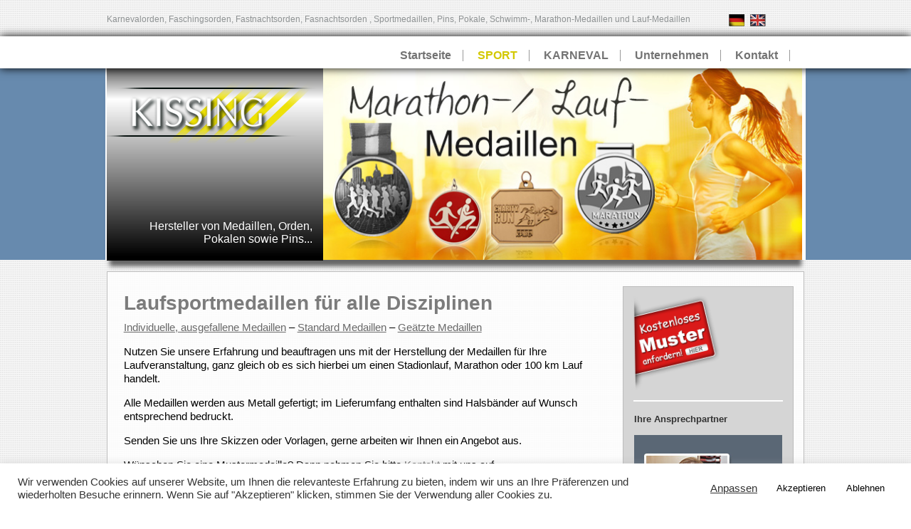

--- FILE ---
content_type: text/html; charset=UTF-8
request_url: https://www.kissing-medaillen.de/sport/lauf-marathon-medaillen.htm/
body_size: 14777
content:
<!DOCTYPE html>
<!--[if IE 7]>
<html class="ie ie7" lang="de-DE">
<![endif]-->
<!--[if IE 8]>
<html class="ie ie8" lang="de-DE">
<![endif]-->
<!--[if !(IE 7) | !(IE 8)  ]><!-->
<html lang="de-DE">
<!--<![endif]-->
<head>
<meta charset="UTF-8" />
<meta name="viewport" content="width=device-width" />
<title>Marathon Medaillen, Marathon, Lauf-Medaillen, Medaillen, Marathonmedaillen, Laufmedaillen | Kissing Menden Medaillen</title>
<link rel="profile" href="http://gmpg.org/xfn/11" />
<link rel="pingback" href="https://www.kissing-medaillen.de/xmlrpc.php" />

<meta http-equiv="expires" content="1209600" >

<!--<link rel="stylesheet" type="text/css" media="all" href="https://www.kissing-medaillen.de/wp-content/themes/Kissing-Menden/style.css" />-->

<!--<script src="https://www.kissing-medaillen.de/wp-content/themes/Kissing-Menden/effekte/jquery-1.10.1.min.js"></script>-->
<script src="https://code.jquery.com/jquery-1.10.1.min.js"></script>
        
      <!-- Slider -->    
 <link rel="stylesheet" href="https://www.kissing-medaillen.de/wp-content/themes/Kissing-Menden/effekte/slider/responsiveslides.css">
 <link rel="stylesheet" href="https://www.kissing-medaillen.de/wp-content/themes/Kissing-Menden/effekte/slider/themes.css">

  <script src="https://www.kissing-medaillen.de/wp-content/themes/Kissing-Menden/effekte/slider/responsiveslides.min.js"></script>
  <script>
    // You can also use "$(window).load(function() {"
    $(function () {

      // Slideshow 1
      $("#slider1").responsiveSlides({
        //auto: false,
       pager: true,
        nav: true,
        speed: 800,
        maxwidth: 676,
        namespace: "centered-btns"
      }); 

    });
  </script>

<!--[if lt IE 9]>
<script src="https://www.kissing-medaillen.de/wp-content/themes/Kissing-Menden/js/html5.js" type="text/javascript"></script>
<![endif]-->

	  <link rel="alternate" hreflang="en-us" href="https://www.kissing-medaillen.de/en/sport/lauf-marathon-medaillen.htm/" />
<link rel="alternate" hreflang="de-de" href="https://www.kissing-medaillen.de/sport/lauf-marathon-medaillen.htm/" />
<link rel="alternate" hreflang="fr-fr" href="https://www.kissing-medaillen.de/fr/sport/lauf-marathon-medaillen.htm/" />
<link rel="alternate" hreflang="es-es" href="https://www.kissing-medaillen.de/es/sport/lauf-marathon-medaillen.htm/" />

<!-- All in One SEO Pack 2.4.6.1 by Michael Torbert of Semper Fi Web Designob_start_detected [-1,-1] -->
<meta name="description"  content="Hersteller von Marathon-Medaillen / Lauf-Medaillen nach Ihren oder unseren Vorlagen. Wir bieten Ihnen neben unserem Standardprogramm Sonderanfertigungen an." />

<meta name="keywords"  content="ausgefallen,günstig,hochwertig,marathon-medaillen,marathonmedaillen,marathon,lauf-medaillen,laufmedaillen,laufen" />

<link rel="canonical" href="https://www.kissing-medaillen.de/sport/lauf-marathon-medaillen.htm/" />
<!-- /all in one seo pack -->
<link rel='dns-prefetch' href='//fonts.googleapis.com' />
<link rel='dns-prefetch' href='//s.w.org' />
<link rel="alternate" type="application/rss+xml" title="Kissing Menden Medaillen &raquo; Feed" href="https://www.kissing-medaillen.de/feed/" />
<link rel="alternate" type="application/rss+xml" title="Kissing Menden Medaillen &raquo; Kommentar-Feed" href="https://www.kissing-medaillen.de/comments/feed/" />
<link rel="alternate" type="application/rss+xml" title="Kissing Menden Medaillen &raquo; Laufsportmedaillen für alle Disziplinen Kommentar-Feed" href="https://www.kissing-medaillen.de/sport/lauf-marathon-medaillen.htm/feed/" />
		<script type="text/javascript">
			window._wpemojiSettings = {"baseUrl":"https:\/\/s.w.org\/images\/core\/emoji\/11\/72x72\/","ext":".png","svgUrl":"https:\/\/s.w.org\/images\/core\/emoji\/11\/svg\/","svgExt":".svg","source":{"concatemoji":"https:\/\/www.kissing-medaillen.de\/wp-includes\/js\/wp-emoji-release.min.js?ver=4.9.26"}};
			!function(e,a,t){var n,r,o,i=a.createElement("canvas"),p=i.getContext&&i.getContext("2d");function s(e,t){var a=String.fromCharCode;p.clearRect(0,0,i.width,i.height),p.fillText(a.apply(this,e),0,0);e=i.toDataURL();return p.clearRect(0,0,i.width,i.height),p.fillText(a.apply(this,t),0,0),e===i.toDataURL()}function c(e){var t=a.createElement("script");t.src=e,t.defer=t.type="text/javascript",a.getElementsByTagName("head")[0].appendChild(t)}for(o=Array("flag","emoji"),t.supports={everything:!0,everythingExceptFlag:!0},r=0;r<o.length;r++)t.supports[o[r]]=function(e){if(!p||!p.fillText)return!1;switch(p.textBaseline="top",p.font="600 32px Arial",e){case"flag":return s([55356,56826,55356,56819],[55356,56826,8203,55356,56819])?!1:!s([55356,57332,56128,56423,56128,56418,56128,56421,56128,56430,56128,56423,56128,56447],[55356,57332,8203,56128,56423,8203,56128,56418,8203,56128,56421,8203,56128,56430,8203,56128,56423,8203,56128,56447]);case"emoji":return!s([55358,56760,9792,65039],[55358,56760,8203,9792,65039])}return!1}(o[r]),t.supports.everything=t.supports.everything&&t.supports[o[r]],"flag"!==o[r]&&(t.supports.everythingExceptFlag=t.supports.everythingExceptFlag&&t.supports[o[r]]);t.supports.everythingExceptFlag=t.supports.everythingExceptFlag&&!t.supports.flag,t.DOMReady=!1,t.readyCallback=function(){t.DOMReady=!0},t.supports.everything||(n=function(){t.readyCallback()},a.addEventListener?(a.addEventListener("DOMContentLoaded",n,!1),e.addEventListener("load",n,!1)):(e.attachEvent("onload",n),a.attachEvent("onreadystatechange",function(){"complete"===a.readyState&&t.readyCallback()})),(n=t.source||{}).concatemoji?c(n.concatemoji):n.wpemoji&&n.twemoji&&(c(n.twemoji),c(n.wpemoji)))}(window,document,window._wpemojiSettings);
		</script>
		<style type="text/css">
img.wp-smiley,
img.emoji {
	display: inline !important;
	border: none !important;
	box-shadow: none !important;
	height: 1em !important;
	width: 1em !important;
	margin: 0 .07em !important;
	vertical-align: -0.1em !important;
	background: none !important;
	padding: 0 !important;
}
</style>
<link rel='stylesheet' id='cookie-law-info-css'  href='https://www.kissing-medaillen.de/wp-content/plugins/cookie-law-info/public/css/cookie-law-info-public.css?ver=1.9.4' type='text/css' media='all' />
<link rel='stylesheet' id='cookie-law-info-gdpr-css'  href='https://www.kissing-medaillen.de/wp-content/plugins/cookie-law-info/public/css/cookie-law-info-gdpr.css?ver=1.9.4' type='text/css' media='all' />
<link rel='stylesheet' id='contact-form-7-css'  href='https://www.kissing-medaillen.de/wp-content/plugins/contact-form-7/includes/css/styles.css?ver=5.0.1' type='text/css' media='all' />
<link rel='stylesheet' id='ditty-news-ticker-font-css'  href='https://www.kissing-medaillen.de/wp-content/plugins/ditty-news-ticker/assets/fontastic/styles.css?ver=2.1.15' type='text/css' media='all' />
<link rel='stylesheet' id='ditty-news-ticker-css'  href='https://www.kissing-medaillen.de/wp-content/plugins/ditty-news-ticker/assets/css/style.css?ver=2.1.15' type='text/css' media='all' />
<link rel='stylesheet' id='wpml-legacy-dropdown-0-css'  href='//www.kissing-medaillen.de/wp-content/plugins/sitepress-multilingual-cms/templates/language-switchers/legacy-dropdown/style.css?ver=1' type='text/css' media='all' />
<style id='wpml-legacy-dropdown-0-inline-css' type='text/css'>
.wpml-ls-statics-shortcode_actions, .wpml-ls-statics-shortcode_actions .wpml-ls-sub-menu, .wpml-ls-statics-shortcode_actions a {border-color:#cdcdcd;}.wpml-ls-statics-shortcode_actions a {color:#444444;background-color:#ffffff;}.wpml-ls-statics-shortcode_actions a:hover,.wpml-ls-statics-shortcode_actions a:focus {color:#000000;background-color:#eeeeee;}.wpml-ls-statics-shortcode_actions .wpml-ls-current-language>a {color:#444444;background-color:#ffffff;}.wpml-ls-statics-shortcode_actions .wpml-ls-current-language:hover>a, .wpml-ls-statics-shortcode_actions .wpml-ls-current-language>a:focus {color:#000000;background-color:#eeeeee;}
</style>
<link rel='stylesheet' id='wp-lightbox-2.min.css-css'  href='https://www.kissing-medaillen.de/wp-content/plugins/wp-lightbox-2/styles/lightbox.min.css?ver=1.3.4' type='text/css' media='all' />
<link rel='stylesheet' id='wpml-cms-nav-css-css'  href='https://www.kissing-medaillen.de/wp-content/plugins/wpml-cms-nav/res/css/navigation.css?ver=1.4.22' type='text/css' media='all' />
<link rel='stylesheet' id='cms-navigation-style-base-css'  href='https://www.kissing-medaillen.de/wp-content/plugins/wpml-cms-nav/res/css/cms-navigation-base.css?ver=1.4.22' type='text/css' media='screen' />
<link rel='stylesheet' id='cms-navigation-style-css'  href='https://www.kissing-medaillen.de/wp-content/plugins/wpml-cms-nav/res/css/cms-navigation.css?ver=1.4.22' type='text/css' media='screen' />
<link rel='stylesheet' id='twentytwelve-fonts-css'  href='https://fonts.googleapis.com/css?family=Open+Sans:400italic,700italic,400,700&#038;subset=latin,latin-ext' type='text/css' media='all' />
<link rel='stylesheet' id='twentytwelve-style-css'  href='https://www.kissing-medaillen.de/wp-content/themes/Kissing-Menden/style.css?ver=4.9.26' type='text/css' media='all' />
<!--[if lt IE 9]>
<link rel='stylesheet' id='twentytwelve-ie-css'  href='https://www.kissing-medaillen.de/wp-content/themes/Kissing-Menden/css/ie.css?ver=20121010' type='text/css' media='all' />
<![endif]-->
<script type='text/javascript' src='https://www.kissing-medaillen.de/wp-includes/js/jquery/jquery.js?ver=1.12.4'></script>
<script type='text/javascript' src='https://www.kissing-medaillen.de/wp-includes/js/jquery/jquery-migrate.min.js?ver=1.4.1'></script>
<script type='text/javascript'>
/* <![CDATA[ */
var Cli_Data = {"nn_cookie_ids":[],"cookielist":[],"ccpaEnabled":"","ccpaRegionBased":"","ccpaBarEnabled":"","ccpaType":"gdpr","js_blocking":"1","custom_integration":"","triggerDomRefresh":""};
var cli_cookiebar_settings = {"animate_speed_hide":"500","animate_speed_show":"500","background":"#FFF","border":"#b1a6a6c2","border_on":"","button_1_button_colour":"#ffffff","button_1_button_hover":"#cccccc","button_1_link_colour":"#000000","button_1_as_button":"1","button_1_new_win":"","button_2_button_colour":"#333","button_2_button_hover":"#292929","button_2_link_colour":"#444","button_2_as_button":"","button_2_hidebar":"","button_3_button_colour":"#ffffff","button_3_button_hover":"#cccccc","button_3_link_colour":"#000000","button_3_as_button":"1","button_3_new_win":"","button_4_button_colour":"#000","button_4_button_hover":"#000000","button_4_link_colour":"#333333","button_4_as_button":"","font_family":"inherit","header_fix":"","notify_animate_hide":"1","notify_animate_show":"","notify_div_id":"#cookie-law-info-bar","notify_position_horizontal":"right","notify_position_vertical":"bottom","scroll_close":"","scroll_close_reload":"","accept_close_reload":"","reject_close_reload":"","showagain_tab":"1","showagain_background":"#fff","showagain_border":"#000","showagain_div_id":"#cookie-law-info-again","showagain_x_position":"100px","text":"#333333","show_once_yn":"","show_once":"10000","logging_on":"","as_popup":"","popup_overlay":"1","bar_heading_text":"","cookie_bar_as":"banner","popup_showagain_position":"bottom-right","widget_position":"left"};
var log_object = {"ajax_url":"https:\/\/www.kissing-medaillen.de\/wp-admin\/admin-ajax.php"};
/* ]]> */
</script>
<script type='text/javascript' src='https://www.kissing-medaillen.de/wp-content/plugins/cookie-law-info/public/js/cookie-law-info-public.js?ver=1.9.4'></script>
<script type='text/javascript' src='//www.kissing-medaillen.de/wp-content/plugins/sitepress-multilingual-cms/templates/language-switchers/legacy-dropdown/script.js?ver=1'></script>
<script type='text/javascript'>
/* <![CDATA[ */
var icwp_wpsf_vars_lpantibot = {"form_selectors":"","uniq":"69764f5f4f008","cbname":"icwp-wpsf-5735cc4685627","strings":{"label":"Ich bin ein Mensch.","alert":"Bitte w\u00e4hle die Box um zu zeigen, dass du ein Mensch bist.","loading":"Laden"},"flags":{"gasp":true,"captcha":false}};
/* ]]> */
</script>
<script type='text/javascript' src='https://www.kissing-medaillen.de/wp-content/plugins/wp-simple-firewall/resources/js/shield-antibot.js?ver=9.2.1&#038;mtime=1702551890'></script>
<link rel='https://api.w.org/' href='https://www.kissing-medaillen.de/wp-json/' />
<link rel="EditURI" type="application/rsd+xml" title="RSD" href="https://www.kissing-medaillen.de/xmlrpc.php?rsd" />
<link rel="wlwmanifest" type="application/wlwmanifest+xml" href="https://www.kissing-medaillen.de/wp-includes/wlwmanifest.xml" /> 
<meta name="generator" content="WordPress 4.9.26" />
<link rel='shortlink' href='https://www.kissing-medaillen.de/?p=21' />
<link rel="alternate" type="application/json+oembed" href="https://www.kissing-medaillen.de/wp-json/oembed/1.0/embed?url=https%3A%2F%2Fwww.kissing-medaillen.de%2Fsport%2Flauf-marathon-medaillen.htm%2F" />
<link rel="alternate" type="text/xml+oembed" href="https://www.kissing-medaillen.de/wp-json/oembed/1.0/embed?url=https%3A%2F%2Fwww.kissing-medaillen.de%2Fsport%2Flauf-marathon-medaillen.htm%2F&#038;format=xml" />
<script type="text/plain" data-cli-class="cli-blocker-script"  data-cli-script-type="non-necessary" data-cli-block="true"  data-cli-element-position="head">
  (function(i,s,o,g,r,a,m){i['GoogleAnalyticsObject']=r;i[r]=i[r]||function(){
  (i[r].q=i[r].q||[]).push(arguments)},i[r].l=1*new Date();a=s.createElement(o),
  m=s.getElementsByTagName(o)[0];a.async=1;a.src=g;m.parentNode.insertBefore(a,m)
  })(window,document,'script','//www.google-analytics.com/analytics.js','ga');

  ga('create', 'UA-54217454-2', 'auto');
  ga('set', 'anonymizeIp', 'true');
  ga('send', 'pageview');
</script>

<script type="text/plain" data-cli-class="cli-blocker-script"  data-cli-script-type="non-necessary" data-cli-block="true"  data-cli-element-position="head">
var gaProperty = 'UA-54217454-2';
var disableStr = 'ga-disable-' + gaProperty;
if (document.cookie.indexOf(disableStr + '=true') > -1) {
  window[disableStr] = true;
}
function gaOptout() {
  document.cookie = disableStr + '=true; expires=Thu, 31 Dec 2099 23:59:59 UTC; path=/';
  window[disableStr] = true;
}
</script><meta name="generator" content="WPML ver:3.9.3 stt:1,4,3,2;" />
<style>.mtphr-dnt-tick-container {margin-bottom: 5px; font-size:14px;}</style>
<script>
    // (function(i,s,o,g,r,a,m){i['GoogleAnalyticsObject']=r;i[r]=i[r]||function(){
    //     (i[r].q=i[r].q||[]).push(arguments)},i[r].l=1*new Date();a=s.createElement(o),
    //     m=s.getElementsByTagName(o)[0];a.async=1;a.src=g;m.parentNode.insertBefore(a,m)
    // })(window,document,'script','//www.google-analytics.com/analytics.js','ga');
    //
    // ga('create', 'UA-54217454-2', 'auto');
    // ga('set', 'anonymizeIp', 'true');
    // ga('send', 'pageview');
</script>

<script>
    // var gaProperty = 'UA-54217454-2';
    // var disableStr = 'ga-disable-' + gaProperty;
    // if (document.cookie.indexOf(disableStr + '=true') > -1) {
    //     window[disableStr] = true;
    // }
    // function gaOptout() {
    //     document.cookie = disableStr + '=true; expires=Thu, 31 Dec 2099 23:59:59 UTC; path=/';
    //     window[disableStr] = true;
    // }
</script>
<!-- <meta name="NextGEN" version="2.2.54" /> -->
			<script type="text/javascript">
				var cli_flush_cache = true;
			</script>
<!--<link rel="stylesheet" type="text/css" media="all" href="<?//php bloginfo( 'template_url' ); ?>/style-nav.css" />
<meta http-equiv="Content-Type" content="text/html; charset=utf-8">-->
<link rel='stylesheet' id='ngg_trigger_buttons-css'  href='https://www.kissing-medaillen.de/wp-content/plugins/nextgen-gallery/products/photocrati_nextgen/modules/nextgen_gallery_display/static/trigger_buttons.min.css?ver=2.2.54' type='text/css' media='all' />
<link rel='stylesheet' id='fancybox-0-css'  href='https://www.kissing-medaillen.de/wp-content/plugins/nextgen-gallery/products/photocrati_nextgen/modules/lightbox/static/fancybox/jquery.fancybox-1.3.4.min.css?ver=2.2.54' type='text/css' media='all' />
<link rel='stylesheet' id='fontawesome-css'  href='https://www.kissing-medaillen.de/wp-content/plugins/nextgen-gallery/products/photocrati_nextgen/modules/nextgen_gallery_display/static/fontawesome/font-awesome.min.css?ver=4.6.1' type='text/css' media='all' />
<link rel='stylesheet' id='nextgen_basic_thumbnails_style-css'  href='https://www.kissing-medaillen.de/wp-content/plugins/nextgen-gallery/products/photocrati_nextgen/modules/nextgen_basic_gallery/static/thumbnails/nextgen_basic_thumbnails.min.css?ver=2.2.54' type='text/css' media='all' />
<link rel='stylesheet' id='nextgen_pagination_style-css'  href='https://www.kissing-medaillen.de/wp-content/plugins/nextgen-gallery/products/photocrati_nextgen/modules/nextgen_pagination/static/style.min.css?ver=2.2.54' type='text/css' media='all' />
</head>

<body>
<header id="head_stichpunkte">
<div id="head_stichpunkte_content">
<strong id="stichpunkte">Karnevalorden, Faschingsorden, Fastnachtsorden, Fasnachtsorden , Sportmedaillen, Pins, Pokale, Schwimm-, Marathon-Medaillen und Lauf-Medaillen</strong>
<div id="fahnen"><nobr>
<a href="https://www.kissing-medaillen.de"><img src="https://www.kissing-medaillen.de/wp-content/themes/Kissing-Menden/design/fahne_de.png" alt="Deutsch"></a>
<a href="http://www.kissing-medaillen.de/en/"><img src="https://www.kissing-medaillen.de/wp-content/themes/Kissing-Menden/design/fahne_engl.png" alt="Englisch"></a>
<!--
<a href=""><img src="https://www.kissing-medaillen.de/wp-content/themes/Kissing-Menden/design/fahne_franz.png" alt="Französich"></a>
<a href=""><img src="https://www.kissing-medaillen.de/wp-content/themes/Kissing-Menden/design/fahne_span.png" alt="Spanisch"></a>
-->
</nobr>
</div>
</div>
</header><!-- header#head_stichpunkte ende -->

<div id="header_wrapper">

<div id="header_nav_wrapper"> 
<div id="head_nav">

 <nav id="site-navigation" class="main-navigation" role="navigation">
			<div class="menu-toggle">Menü</div>
            <a class="assistive-text" href="#content" title="Zum Inhalt springen">Zum Inhalt springen</a>
			<div class="menu-hauptnavi-container"><ul id="menu-hauptnavi" class="nav-menu"><li id="menu-item-47" class="menu-item menu-item-type-custom menu-item-object-custom menu-item-home menu-item-47"><a href="https://www.kissing-medaillen.de/">Startseite</a></li>
<li id="menu-item-164" class="menu-item menu-item-type-custom menu-item-object-custom current-menu-ancestor current-menu-parent menu-item-has-children menu-item-164"><a>SPORT</a>
<ul class="sub-menu">
	<li id="menu-item-56" class="menu-item menu-item-type-post_type menu-item-object-page current-menu-item page_item page-item-21 current_page_item menu-item-56"><a href="https://www.kissing-medaillen.de/sport/lauf-marathon-medaillen.htm/">Laufsportmedaillen für alle Disziplinen</a></li>
	<li id="menu-item-57" class="menu-item menu-item-type-post_type menu-item-object-page menu-item-57"><a href="https://www.kissing-medaillen.de/sport/schwimm-medaillen.htm/">Schwimm-Medaillen</a></li>
	<li id="menu-item-58" class="menu-item menu-item-type-post_type menu-item-object-page menu-item-58"><a href="https://www.kissing-medaillen.de/sport/turn-medaillen.htm/">Turn-Medaillen</a></li>
	<li id="menu-item-55" class="menu-item menu-item-type-post_type menu-item-object-page menu-item-55"><a href="https://www.kissing-medaillen.de/sport/diverse-sportmedaillen.htm/">Sportmedaillen</a></li>
	<li id="menu-item-54" class="menu-item menu-item-type-post_type menu-item-object-page menu-item-54"><a href="https://www.kissing-medaillen.de/sport/anstecknadeln-pins.htm/">Vereinsabzeichen und Ehrennadeln</a></li>
	<li id="menu-item-845" class="menu-item menu-item-type-post_type menu-item-object-page menu-item-845"><a href="https://www.kissing-medaillen.de/sport/werbebanner.htm/">Werbebanner</a></li>
</ul>
</li>
<li id="menu-item-165" class="menu-item menu-item-type-custom menu-item-object-custom menu-item-has-children menu-item-165"><a>KARNEVAL</a>
<ul class="sub-menu">
	<li id="menu-item-241" class="menu-item menu-item-type-post_type menu-item-object-page menu-item-241"><a href="https://www.kissing-medaillen.de/karneval/orden.htm/">Karnevalsorden von preiswert bis exklusiv</a></li>
	<li id="menu-item-52" class="menu-item menu-item-type-post_type menu-item-object-page menu-item-52"><a href="https://www.kissing-medaillen.de/karneval/pins.htm/">Karnevalspins</a></li>
</ul>
</li>
<li id="menu-item-166" class="menu-item menu-item-type-custom menu-item-object-custom menu-item-has-children menu-item-166"><a>Unternehmen</a>
<ul class="sub-menu">
	<li id="menu-item-60" class="menu-item menu-item-type-post_type menu-item-object-page menu-item-60"><a href="https://www.kissing-medaillen.de/unternehmen/wir-ueber-uns.htm/">Unsere Firmengeschichte</a></li>
</ul>
</li>
<li id="menu-item-167" class="menu-item menu-item-type-custom menu-item-object-custom menu-item-has-children menu-item-167"><a>Kontakt</a>
<ul class="sub-menu">
	<li id="menu-item-64" class="menu-item menu-item-type-post_type menu-item-object-page menu-item-64"><a href="https://www.kissing-medaillen.de/kontakt/kontaktformular.htm/">Kontakt</a></li>
	<li id="menu-item-162" class="menu-item menu-item-type-custom menu-item-object-custom menu-item-162"><a target="_blank" href="https://www.google.com/maps/d/edit?mid=zv52SomV4sOY.kw8okOxk-Mmg">Anfahrt</a></li>
</ul>
</li>
</ul></div>		</nav><!-- #site-navigation -->

    <!--<nav  id="main-nav">
	<//?php wp_nav_menu( array( 'theme_location' => 'primary', 'menu_class' => 'nav-menu' ) ); ?>
	</nav>-->  
</div><!-- #head_nav ende -->
</div><!-- #header_nav_wrapper ende -->
</div><!-- #header_wrapper ende --> 

<div id="header_slider_wrapper">

<div id="header_slider">

<div id="slogan">
<div id="logo_kissing"><img src="https://www.kissing-medaillen.de/wp-content/themes/Kissing-Menden/design/kissing_logo.png" alt="Karnevalsorden, Faschingsorden, Fastnachtsorden, Fasnachtsorden , Sportmedaillen, Pins, Pokale, Schwimm-, Marathon-Medaillen und Lauf-Medaillen - Kissing, Menden">
</div>

<div id="kissing_logo"><img src="https://www.kissing-medaillen.de/wp-content/themes/Kissing-Menden/design/kissing_logo.png" alt="Karnevalsorden, Faschingsorden, Fastnachtsorden, Fasnachtsorden , Sportmedaillen, Pins, Pokale, Schwimm-, Marathon-Medaillen und Lauf-Medaillen - Kissing, Menden">
<br><br><br>

</div>

<h3 id="slogan_content">Hersteller von Medaillen, Orden, Pokalen sowie Pins...</h3>
</div><!-- #slogan ende -->

<div id="slider">

 <div class="rslides_container">
   <img width="673" height="269" src="https://www.kissing-medaillen.de/wp-content/uploads/marathon-medaillen.jpg" class="attachment-673x269 size-673x269 wp-post-image" alt="" srcset="https://www.kissing-medaillen.de/wp-content/uploads/marathon-medaillen.jpg 676w, https://www.kissing-medaillen.de/wp-content/uploads/marathon-medaillen-300x119.jpg 300w, https://www.kissing-medaillen.de/wp-content/uploads/marathon-medaillen-624x249.jpg 624w" sizes="(max-width: 673px) 100vw, 673px" />    </div>

</div><!-- #slider ende -->
</div><!-- #header_slider ende -->
</div><!-- #header_slider_wrapper ende -->


	<div id="main">
	<section id="main_content">

							
<div class="main_content2">
<article class="one_third">
<div class="content">
	<article id="post-21" class="post-21 page type-page status-publish has-post-thumbnail hentry">
		
						
						<!--<h1><?//php the_title(); ?></h1>-->

			<h1>Laufsportmedaillen für alle Disziplinen</h1>
<p><a href="#individuell">Individuelle, ausgefallene Medaillen</a> &#8211; <a href="#standard">Standard Medaillen</a> &#8211; <a href="#geaetzt">Geätzte Medaillen</a></p>
<p>Nutzen Sie unsere Erfahrung und beauftragen uns mit der Herstellung der Medaillen für Ihre Laufveranstaltung, ganz gleich ob es sich hierbei um einen Stadionlauf, Marathon oder 100 km Lauf handelt.</p>
<p>Alle Medaillen werden aus Metall gefertigt; im Lieferumfang enthalten sind Halsbänder&nbsp;auf Wunsch entsprechend bedruckt.</p>
<p>Senden Sie uns Ihre Skizzen oder Vorlagen, gerne arbeiten wir Ihnen ein Angebot aus.</p>
<p>Wünschen Sie eine Mustermedaille? Dann nehmen Sie bitte <a title="Kontaktformular" href="https://www.kissing-medaillen.de/kontakt/kontaktformular/">Kontakt</a> mit uns auf.</p>
<p><img width="680" height="402" class="alignnone wp-image-201 size-full" alt="Lauf-/ Marathon-Medaillen" src="https://www.kissing-medaillen.de/wp-content/uploads/laufmedaillen_2013.jpg" srcset="https://www.kissing-medaillen.de/wp-content/uploads/laufmedaillen_2013.jpg 680w, https://www.kissing-medaillen.de/wp-content/uploads/laufmedaillen_2013-300x177.jpg 300w, https://www.kissing-medaillen.de/wp-content/uploads/laufmedaillen_2013-673x397.jpg 673w" sizes="(max-width: 680px) 100vw, 680px" /></p>
<p>(Für eine größere Darstellung, Produkt-Fotos bitte anklicken.)<br />
<a name="individuell"></a><br />
<strong>Individuelle, ausgefallene Medaillen<br />
</strong>
<div class="ngg-galleryoverview ngg-template-caption" id="ngg-gallery-2bdc6d8a0288323df7b9e89b01ea16ba-21">

	<!-- Slideshow link -->
	<div class="slideshowlink">
		<a class="slideshowlink" href="https://www.kissing-medaillen.de/sport/lauf-marathon-medaillen.htm/nggallery/slideshow">
			[Zeige eine Slideshow]		</a>
	</div>

	<!-- Thumbnails -->
    		
	<div id="ngg-image-229" class="ngg-gallery-thumbnail-box" style="width:33%;" >
		<div class="ngg-gallery-thumbnail" >
			<a href="https://www.kissing-medaillen.de/wp-content/blogs.dir/1/files/laufen-bereich-1/bild06.jpg"
               title="Individuell gefertigte Marathon Medaille"
               class="ngg-fancybox" rel="2bdc6d8a0288323df7b9e89b01ea16ba" data-image-id="229" data-src="https://www.kissing-medaillen.de/wp-content/blogs.dir/1/files/laufen-bereich-1/bild06.jpg" data-thumbnail="https://www.kissing-medaillen.de/wp-content/blogs.dir/1/files/laufen-bereich-1/thumbs/thumbs_bild06.jpg" data-title="Individuell gefertigte Marathon Medaille" data-description="Individuell gefertigte Marathon Medaille" >
								<img title="Individuell gefertigte Marathon Medaille" alt="Individuell gefertigte Marathon Medaille" src="https://www.kissing-medaillen.de/wp-content/blogs.dir/1/files/laufen-bereich-1/thumbs/thumbs_bild06.jpg" width='132' height='150' />
							</a>
			<span>Individuell gefertigte Marathon Medaille</span>
		</div>
	</div>
		 		
	<div id="ngg-image-231" class="ngg-gallery-thumbnail-box" style="width:33%;" >
		<div class="ngg-gallery-thumbnail" >
			<a href="https://www.kissing-medaillen.de/wp-content/blogs.dir/1/files/laufen-bereich-1/bild08.jpg"
               title="Individuell gefertige Medaille&lt;br&gt;2-seitige 2D Anfertigung&lt;br&gt; aus Guss"
               class="ngg-fancybox" rel="2bdc6d8a0288323df7b9e89b01ea16ba" data-image-id="231" data-src="https://www.kissing-medaillen.de/wp-content/blogs.dir/1/files/laufen-bereich-1/bild08.jpg" data-thumbnail="https://www.kissing-medaillen.de/wp-content/blogs.dir/1/files/laufen-bereich-1/thumbs/thumbs_bild08.jpg" data-title="individuelle Gussmedaille" data-description="Individuell gefertige Medaille&lt;br&gt;2-seitige 2D Anfertigung&lt;br&gt; aus Guss" >
								<img title="individuelle Gussmedaille" alt="individuelle Gussmedaille" src="https://www.kissing-medaillen.de/wp-content/blogs.dir/1/files/laufen-bereich-1/thumbs/thumbs_bild08.jpg" width='150' height='150' />
							</a>
			<span>Individuell gefertige Medaille<br>2-seitige 2D Anfertigung<br> aus Guss</span>
		</div>
	</div>
		 		
	<div id="ngg-image-232" class="ngg-gallery-thumbnail-box" style="width:33%;" >
		<div class="ngg-gallery-thumbnail" >
			<a href="https://www.kissing-medaillen.de/wp-content/blogs.dir/1/files/laufen-bereich-1/bild09.jpg"
               title="Medaille für Adventlauf Veranstaltung&lt;br&gt;mit Halsband&lt;br&gt;rückseitig Sponsor"
               class="ngg-fancybox" rel="2bdc6d8a0288323df7b9e89b01ea16ba" data-image-id="232" data-src="https://www.kissing-medaillen.de/wp-content/blogs.dir/1/files/laufen-bereich-1/bild09.jpg" data-thumbnail="https://www.kissing-medaillen.de/wp-content/blogs.dir/1/files/laufen-bereich-1/thumbs/thumbs_bild09.jpg" data-title="Adventlauf / Weihnachtslauf" data-description="Medaille für Adventlauf Veranstaltung&lt;br&gt;mit Halsband&lt;br&gt;rückseitig Sponsor" >
								<img title="Adventlauf / Weihnachtslauf" alt="Adventlauf / Weihnachtslauf" src="https://www.kissing-medaillen.de/wp-content/blogs.dir/1/files/laufen-bereich-1/thumbs/thumbs_bild09.jpg" width='133' height='150' />
							</a>
			<span>Medaille für Adventlauf Veranstaltung<br>mit Halsband<br>rückseitig Sponsor</span>
		</div>
	</div>
			<br style="clear: both" />
	 		
	<div id="ngg-image-235" class="ngg-gallery-thumbnail-box" style="width:33%;" >
		<div class="ngg-gallery-thumbnail" >
			<a href="https://www.kissing-medaillen.de/wp-content/blogs.dir/1/files/laufen-bereich-1/bild12.jpg"
               title="Medaille für Marathonveranstaltung&lt;br&gt; Form Veranstaltungslogo, 2D Anfertigung&lt;br&gt;rückseitig mit Gravurfeld, einschl. Halsband"
               class="ngg-fancybox" rel="2bdc6d8a0288323df7b9e89b01ea16ba" data-image-id="235" data-src="https://www.kissing-medaillen.de/wp-content/blogs.dir/1/files/laufen-bereich-1/bild12.jpg" data-thumbnail="https://www.kissing-medaillen.de/wp-content/blogs.dir/1/files/laufen-bereich-1/thumbs/thumbs_bild12.jpg" data-title="Marathon Medaille" data-description="Medaille für Marathonveranstaltung&lt;br&gt; Form Veranstaltungslogo, 2D Anfertigung&lt;br&gt;rückseitig mit Gravurfeld, einschl. Halsband" >
								<img title="Marathon Medaille" alt="Marathon Medaille" src="https://www.kissing-medaillen.de/wp-content/blogs.dir/1/files/laufen-bereich-1/thumbs/thumbs_bild12.jpg" width='136' height='150' />
							</a>
			<span>Medaille für Marathonveranstaltung<br> Form Veranstaltungslogo, 2D Anfertigung<br>rückseitig mit Gravurfeld, einschl. Halsband</span>
		</div>
	</div>
		 		
	<div id="ngg-image-213" class="ngg-gallery-thumbnail-box" style="width:33%;" >
		<div class="ngg-gallery-thumbnail" >
			<a href="https://www.kissing-medaillen.de/wp-content/blogs.dir/1/files/laufen-bereich-1/img_1563.jpg"
               title="2D Marathon Motiv &lt;br&gt; Gravurfeld + Text rückseitig"
               class="ngg-fancybox" rel="2bdc6d8a0288323df7b9e89b01ea16ba" data-image-id="213" data-src="https://www.kissing-medaillen.de/wp-content/blogs.dir/1/files/laufen-bereich-1/img_1563.jpg" data-thumbnail="https://www.kissing-medaillen.de/wp-content/blogs.dir/1/files/laufen-bereich-1/thumbs/thumbs_img_1563.jpg" data-title="Medaillen Marathon" data-description="2D Marathon Motiv &lt;br&gt; Gravurfeld + Text rückseitig" >
								<img title="Medaillen Marathon" alt="Medaillen Marathon" src="https://www.kissing-medaillen.de/wp-content/blogs.dir/1/files/laufen-bereich-1/thumbs/thumbs_img_1563.jpg" width='200' height='150' />
							</a>
			<span>2D Marathon Motiv <br> Gravurfeld + Text rückseitig</span>
		</div>
	</div>
		 		
	<div id="ngg-image-185" class="ngg-gallery-thumbnail-box" style="width:33%;" >
		<div class="ngg-gallery-thumbnail" >
			<a href="https://www.kissing-medaillen.de/wp-content/blogs.dir/1/files/laufen-bereich-1/laufmedaille_mit_freisteller.jpg"
               title="ausgefallene Medaille &lt;br&gt; mit Durchbruch"
               class="ngg-fancybox" rel="2bdc6d8a0288323df7b9e89b01ea16ba" data-image-id="185" data-src="https://www.kissing-medaillen.de/wp-content/blogs.dir/1/files/laufen-bereich-1/laufmedaille_mit_freisteller.jpg" data-thumbnail="https://www.kissing-medaillen.de/wp-content/blogs.dir/1/files/laufen-bereich-1/thumbs/thumbs_laufmedaille_mit_freisteller.jpg" data-title="Laufen Marathon Medaille" data-description="ausgefallene Medaille &lt;br&gt; mit Durchbruch" >
								<img title="Laufen Marathon Medaille" alt="Laufen Marathon Medaille" src="https://www.kissing-medaillen.de/wp-content/blogs.dir/1/files/laufen-bereich-1/thumbs/thumbs_laufmedaille_mit_freisteller.jpg" width='181' height='150' />
							</a>
			<span>ausgefallene Medaille <br> mit Durchbruch</span>
		</div>
	</div>
			<br style="clear: both" />
	 		
	<div id="ngg-image-210" class="ngg-gallery-thumbnail-box" style="width:33%;" >
		<div class="ngg-gallery-thumbnail" >
			<a href="https://www.kissing-medaillen.de/wp-content/blogs.dir/1/files/laufen-bereich-1/img_1564.jpg"
               title="Jubiläums Medaille, ausgefallene Form, Vorderseite 2D, Rückseite 3D Motiv"
               class="ngg-fancybox" rel="2bdc6d8a0288323df7b9e89b01ea16ba" data-image-id="210" data-src="https://www.kissing-medaillen.de/wp-content/blogs.dir/1/files/laufen-bereich-1/img_1564.jpg" data-thumbnail="https://www.kissing-medaillen.de/wp-content/blogs.dir/1/files/laufen-bereich-1/thumbs/thumbs_img_1564.jpg" data-title="Staffellauf Medaille " data-description="Jubiläums Medaille, ausgefallene Form, Vorderseite 2D, Rückseite 3D Motiv" >
								<img title="Staffellauf Medaille " alt="Staffellauf Medaille " src="https://www.kissing-medaillen.de/wp-content/blogs.dir/1/files/laufen-bereich-1/thumbs/thumbs_img_1564.jpg" width='200' height='150' />
							</a>
			<span>Jubiläums Medaille, ausgefallene Form, Vorderseite 2D, Rückseite 3D Motiv</span>
		</div>
	</div>
		 		
	<div id="ngg-image-181" class="ngg-gallery-thumbnail-box" style="width:33%;" >
		<div class="ngg-gallery-thumbnail" >
			<a href="https://www.kissing-medaillen.de/wp-content/blogs.dir/1/files/laufen-bereich-1/karstadt_marathon.jpg"
               title="Veranstaltungslogo als Medaillenform"
               class="ngg-fancybox" rel="2bdc6d8a0288323df7b9e89b01ea16ba" data-image-id="181" data-src="https://www.kissing-medaillen.de/wp-content/blogs.dir/1/files/laufen-bereich-1/karstadt_marathon.jpg" data-thumbnail="https://www.kissing-medaillen.de/wp-content/blogs.dir/1/files/laufen-bereich-1/thumbs/thumbs_karstadt_marathon.jpg" data-title="Medaille Laufen Marathon" data-description="Veranstaltungslogo als Medaillenform" >
								<img title="Medaille Laufen Marathon" alt="Medaille Laufen Marathon" src="https://www.kissing-medaillen.de/wp-content/blogs.dir/1/files/laufen-bereich-1/thumbs/thumbs_karstadt_marathon.jpg" width='200' height='165' />
							</a>
			<span>Veranstaltungslogo als Medaillenform</span>
		</div>
	</div>
		 		
	<div id="ngg-image-180" class="ngg-gallery-thumbnail-box" style="width:33%;" >
		<div class="ngg-gallery-thumbnail" >
			<a href="https://www.kissing-medaillen.de/wp-content/blogs.dir/1/files/laufen-bereich-1/hunsrueck-marathon.jpg"
               title="Veranstaltungslogo farbig geätzt, 3D Motiv rückseitig"
               class="ngg-fancybox" rel="2bdc6d8a0288323df7b9e89b01ea16ba" data-image-id="180" data-src="https://www.kissing-medaillen.de/wp-content/blogs.dir/1/files/laufen-bereich-1/hunsrueck-marathon.jpg" data-thumbnail="https://www.kissing-medaillen.de/wp-content/blogs.dir/1/files/laufen-bereich-1/thumbs/thumbs_hunsrueck-marathon.jpg" data-title="Medaillen Laufen Marathon" data-description="Veranstaltungslogo farbig geätzt, 3D Motiv rückseitig" >
								<img title="Medaillen Laufen Marathon" alt="Medaillen Laufen Marathon" src="https://www.kissing-medaillen.de/wp-content/blogs.dir/1/files/laufen-bereich-1/thumbs/thumbs_hunsrueck-marathon.jpg" width='200' height='165' />
							</a>
			<span>Veranstaltungslogo farbig geätzt, 3D Motiv rückseitig</span>
		</div>
	</div>
			<br style="clear: both" />
	 		
	<div id="ngg-image-207" class="ngg-gallery-thumbnail-box" style="width:33%;" >
		<div class="ngg-gallery-thumbnail" >
			<a href="https://www.kissing-medaillen.de/wp-content/blogs.dir/1/files/laufen-bereich-1/energeticon_alsdorf.jpg"
               title="3D Medaille inkl. Halskordel"
               class="ngg-fancybox" rel="2bdc6d8a0288323df7b9e89b01ea16ba" data-image-id="207" data-src="https://www.kissing-medaillen.de/wp-content/blogs.dir/1/files/laufen-bereich-1/energeticon_alsdorf.jpg" data-thumbnail="https://www.kissing-medaillen.de/wp-content/blogs.dir/1/files/laufen-bereich-1/thumbs/thumbs_energeticon_alsdorf.jpg" data-title="Medaille Marathon Laufen" data-description="3D Medaille inkl. Halskordel" >
								<img title="Medaille Marathon Laufen" alt="Medaille Marathon Laufen" src="https://www.kissing-medaillen.de/wp-content/blogs.dir/1/files/laufen-bereich-1/thumbs/thumbs_energeticon_alsdorf.jpg" width='200' height='165' />
							</a>
			<span>3D Medaille inkl. Halskordel</span>
		</div>
	</div>
		 		
	<div id="ngg-image-179" class="ngg-gallery-thumbnail-box" style="width:33%;" >
		<div class="ngg-gallery-thumbnail" >
			<a href="https://www.kissing-medaillen.de/wp-content/blogs.dir/1/files/laufen-bereich-1/charity-run_03.jpg"
               title="Standardform, Vorder- und Rückseite 2D, goldfarbig"
               class="ngg-fancybox" rel="2bdc6d8a0288323df7b9e89b01ea16ba" data-image-id="179" data-src="https://www.kissing-medaillen.de/wp-content/blogs.dir/1/files/laufen-bereich-1/charity-run_03.jpg" data-thumbnail="https://www.kissing-medaillen.de/wp-content/blogs.dir/1/files/laufen-bereich-1/thumbs/thumbs_charity-run_03.jpg" data-title="Lauf-/ Marathon-Medaille" data-description="Standardform, Vorder- und Rückseite 2D, goldfarbig" >
								<img title="Lauf-/ Marathon-Medaille" alt="Lauf-/ Marathon-Medaille" src="https://www.kissing-medaillen.de/wp-content/blogs.dir/1/files/laufen-bereich-1/thumbs/thumbs_charity-run_03.jpg" width='200' height='165' />
							</a>
			<span>Standardform, Vorder- und Rückseite 2D, goldfarbig</span>
		</div>
	</div>
		 		
	<div id="ngg-image-176" class="ngg-gallery-thumbnail-box" style="width:33%;" >
		<div class="ngg-gallery-thumbnail" >
			<a href="https://www.kissing-medaillen.de/wp-content/blogs.dir/1/files/laufen-bereich-1/charity-run_01.jpg"
               title="Standardform, 2D, altsilberfarbig"
               class="ngg-fancybox" rel="2bdc6d8a0288323df7b9e89b01ea16ba" data-image-id="176" data-src="https://www.kissing-medaillen.de/wp-content/blogs.dir/1/files/laufen-bereich-1/charity-run_01.jpg" data-thumbnail="https://www.kissing-medaillen.de/wp-content/blogs.dir/1/files/laufen-bereich-1/thumbs/thumbs_charity-run_01.jpg" data-title="Staffellauf Medaille" data-description="Standardform, 2D, altsilberfarbig" >
								<img title="Staffellauf Medaille" alt="Staffellauf Medaille" src="https://www.kissing-medaillen.de/wp-content/blogs.dir/1/files/laufen-bereich-1/thumbs/thumbs_charity-run_01.jpg" width='200' height='165' />
							</a>
			<span>Standardform, 2D, altsilberfarbig</span>
		</div>
	</div>
			<br style="clear: both" />
	 		
	<div id="ngg-image-177" class="ngg-gallery-thumbnail-box" style="width:33%;" >
		<div class="ngg-gallery-thumbnail" >
			<a href="https://www.kissing-medaillen.de/wp-content/blogs.dir/1/files/laufen-bereich-1/charity-run_02.jpg"
               title="Standardform, 2D, altgoldfarbig"
               class="ngg-fancybox" rel="2bdc6d8a0288323df7b9e89b01ea16ba" data-image-id="177" data-src="https://www.kissing-medaillen.de/wp-content/blogs.dir/1/files/laufen-bereich-1/charity-run_02.jpg" data-thumbnail="https://www.kissing-medaillen.de/wp-content/blogs.dir/1/files/laufen-bereich-1/thumbs/thumbs_charity-run_02.jpg" data-title="Lauf-/ Marathon-Medaille" data-description="Standardform, 2D, altgoldfarbig" >
								<img title="Lauf-/ Marathon-Medaille" alt="Lauf-/ Marathon-Medaille" src="https://www.kissing-medaillen.de/wp-content/blogs.dir/1/files/laufen-bereich-1/thumbs/thumbs_charity-run_02.jpg" width='200' height='165' />
							</a>
			<span>Standardform, 2D, altgoldfarbig</span>
		</div>
	</div>
		 		
	<div id="ngg-image-175" class="ngg-gallery-thumbnail-box" style="width:33%;" >
		<div class="ngg-gallery-thumbnail" >
			<a href="https://www.kissing-medaillen.de/wp-content/blogs.dir/1/files/laufen-bereich-1/avon_running.jpg"
               title="Standardform, 2-seitiges 2D Motiv"
               class="ngg-fancybox" rel="2bdc6d8a0288323df7b9e89b01ea16ba" data-image-id="175" data-src="https://www.kissing-medaillen.de/wp-content/blogs.dir/1/files/laufen-bereich-1/avon_running.jpg" data-thumbnail="https://www.kissing-medaillen.de/wp-content/blogs.dir/1/files/laufen-bereich-1/thumbs/thumbs_avon_running.jpg" data-title="Lauf-/ Marathon-Medaille" data-description="Standardform, 2-seitiges 2D Motiv" >
								<img title="Lauf-/ Marathon-Medaille" alt="Lauf-/ Marathon-Medaille" src="https://www.kissing-medaillen.de/wp-content/blogs.dir/1/files/laufen-bereich-1/thumbs/thumbs_avon_running.jpg" width='200' height='165' />
							</a>
			<span>Standardform, 2-seitiges 2D Motiv</span>
		</div>
	</div>
		 		
	<div id="ngg-image-186" class="ngg-gallery-thumbnail-box" style="width:33%;" >
		<div class="ngg-gallery-thumbnail" >
			<a href="https://www.kissing-medaillen.de/wp-content/blogs.dir/1/files/laufen-bereich-1/tri-kitz.jpg"
               title="einfache 1-seitig geprägte Medaille, ohne Farbe, Material Altsilberfarbig"
               class="ngg-fancybox" rel="2bdc6d8a0288323df7b9e89b01ea16ba" data-image-id="186" data-src="https://www.kissing-medaillen.de/wp-content/blogs.dir/1/files/laufen-bereich-1/tri-kitz.jpg" data-thumbnail="https://www.kissing-medaillen.de/wp-content/blogs.dir/1/files/laufen-bereich-1/thumbs/thumbs_tri-kitz.jpg" data-title="Medaille preiswert Triathlon" data-description="einfache 1-seitig geprägte Medaille, ohne Farbe, Material Altsilberfarbig" >
								<img title="Medaille preiswert Triathlon" alt="Medaille preiswert Triathlon" src="https://www.kissing-medaillen.de/wp-content/blogs.dir/1/files/laufen-bereich-1/thumbs/thumbs_tri-kitz.jpg" width='200' height='165' />
							</a>
			<span>einfache 1-seitig geprägte Medaille, ohne Farbe, Material Altsilberfarbig</span>
		</div>
	</div>
			<br style="clear: both" />
	 		
	<div id="ngg-image-182" class="ngg-gallery-thumbnail-box" style="width:33%;" >
		<div class="ngg-gallery-thumbnail" >
			<a href="https://www.kissing-medaillen.de/wp-content/blogs.dir/1/files/laufen-bereich-1/karstadt_marathon_rund_01.jpg"
               title="Goldmedaille, Motiv 2D Ausfertigung, teilweise farbig ausgelegt, Vorder- und Rückansicht"
               class="ngg-fancybox" rel="2bdc6d8a0288323df7b9e89b01ea16ba" data-image-id="182" data-src="https://www.kissing-medaillen.de/wp-content/blogs.dir/1/files/laufen-bereich-1/karstadt_marathon_rund_01.jpg" data-thumbnail="https://www.kissing-medaillen.de/wp-content/blogs.dir/1/files/laufen-bereich-1/thumbs/thumbs_karstadt_marathon_rund_01.jpg" data-title="Medaillen preiswert" data-description="Goldmedaille, Motiv 2D Ausfertigung, teilweise farbig ausgelegt, Vorder- und Rückansicht" >
								<img title="Medaillen preiswert" alt="Medaillen preiswert" src="https://www.kissing-medaillen.de/wp-content/blogs.dir/1/files/laufen-bereich-1/thumbs/thumbs_karstadt_marathon_rund_01.jpg" width='200' height='165' />
							</a>
			<span>Goldmedaille, Motiv 2D Ausfertigung, teilweise farbig ausgelegt, Vorder- und Rückansicht</span>
		</div>
	</div>
		 		
	<div id="ngg-image-183" class="ngg-gallery-thumbnail-box" style="width:33%;" >
		<div class="ngg-gallery-thumbnail" >
			<a href="https://www.kissing-medaillen.de/wp-content/blogs.dir/1/files/laufen-bereich-1/karstadt_marathon_rund_02.jpg"
               title="Silber Medaille, Vorderseite Logo farbig ausgelegt"
               class="ngg-fancybox" rel="2bdc6d8a0288323df7b9e89b01ea16ba" data-image-id="183" data-src="https://www.kissing-medaillen.de/wp-content/blogs.dir/1/files/laufen-bereich-1/karstadt_marathon_rund_02.jpg" data-thumbnail="https://www.kissing-medaillen.de/wp-content/blogs.dir/1/files/laufen-bereich-1/thumbs/thumbs_karstadt_marathon_rund_02.jpg" data-title="Marathonmedaille" data-description="Silber Medaille, Vorderseite Logo farbig ausgelegt" >
								<img title="Marathonmedaille" alt="Marathonmedaille" src="https://www.kissing-medaillen.de/wp-content/blogs.dir/1/files/laufen-bereich-1/thumbs/thumbs_karstadt_marathon_rund_02.jpg" width='200' height='165' />
							</a>
			<span>Silber Medaille, Vorderseite Logo farbig ausgelegt</span>
		</div>
	</div>
		 		
	<div id="ngg-image-184" class="ngg-gallery-thumbnail-box" style="width:33%;" >
		<div class="ngg-gallery-thumbnail" >
			<a href="https://www.kissing-medaillen.de/wp-content/blogs.dir/1/files/laufen-bereich-1/lauf-hase.jpg"
               title="Kinderlaufveranstaltung, einfaches Design, Standard Außenform, aus Messing"
               class="ngg-fancybox" rel="2bdc6d8a0288323df7b9e89b01ea16ba" data-image-id="184" data-src="https://www.kissing-medaillen.de/wp-content/blogs.dir/1/files/laufen-bereich-1/lauf-hase.jpg" data-thumbnail="https://www.kissing-medaillen.de/wp-content/blogs.dir/1/files/laufen-bereich-1/thumbs/thumbs_lauf-hase.jpg" data-title="Medaille Kinderlauf" data-description="Kinderlaufveranstaltung, einfaches Design, Standard Außenform, aus Messing" >
								<img title="Medaille Kinderlauf" alt="Medaille Kinderlauf" src="https://www.kissing-medaillen.de/wp-content/blogs.dir/1/files/laufen-bereich-1/thumbs/thumbs_lauf-hase.jpg" width='200' height='165' />
							</a>
			<span>Kinderlaufveranstaltung, einfaches Design, Standard Außenform, aus Messing</span>
		</div>
	</div>
			<br style="clear: both" />
	 		
	<div id="ngg-image-187" class="ngg-gallery-thumbnail-box" style="width:33%;" >
		<div class="ngg-gallery-thumbnail" >
			<a href="https://www.kissing-medaillen.de/wp-content/blogs.dir/1/files/laufen-bereich-1/walking_day.jpg"
               title="Vorderseite farbig ausgelegt, Rückseite nur Text, ohne Farbe, Standard Außenform"
               class="ngg-fancybox" rel="2bdc6d8a0288323df7b9e89b01ea16ba" data-image-id="187" data-src="https://www.kissing-medaillen.de/wp-content/blogs.dir/1/files/laufen-bereich-1/walking_day.jpg" data-thumbnail="https://www.kissing-medaillen.de/wp-content/blogs.dir/1/files/laufen-bereich-1/thumbs/thumbs_walking_day.jpg" data-title="Laufmedaille" data-description="Vorderseite farbig ausgelegt, Rückseite nur Text, ohne Farbe, Standard Außenform" >
								<img title="Laufmedaille" alt="Laufmedaille" src="https://www.kissing-medaillen.de/wp-content/blogs.dir/1/files/laufen-bereich-1/thumbs/thumbs_walking_day.jpg" width='200' height='165' />
							</a>
			<span>Vorderseite farbig ausgelegt, Rückseite nur Text, ohne Farbe, Standard Außenform</span>
		</div>
	</div>
		 	 	
	<!-- Pagination -->
 	<div class='ngg-clear'></div> 	
</div>

</p>
<hr>
<p><a name="standard"></a><br />
<strong>Standard Medaillen<br />
</strong>
<div class="ngg-galleryoverview ngg-template-caption" id="ngg-gallery-7dd318753ecb49175b20093299351ea6-21">

	<!-- Slideshow link -->
	<div class="slideshowlink">
		<a class="slideshowlink" href="https://www.kissing-medaillen.de/sport/lauf-marathon-medaillen.htm/nggallery/slideshow">
			[Zeige eine Slideshow]		</a>
	</div>

	<!-- Thumbnails -->
    		
	<div id="ngg-image-192" class="ngg-gallery-thumbnail-box" style="width:33%;" >
		<div class="ngg-gallery-thumbnail" >
			<a href="https://www.kissing-medaillen.de/wp-content/blogs.dir/1/files/laufen-bereich-2_1/laufen_3-er-gruppe_02.jpg"
               title="Läufergruppe NEU
ø 50 mm, goldfarbig"
               class="ngg-fancybox" rel="7dd318753ecb49175b20093299351ea6" data-image-id="192" data-src="https://www.kissing-medaillen.de/wp-content/blogs.dir/1/files/laufen-bereich-2_1/laufen_3-er-gruppe_02.jpg" data-thumbnail="https://www.kissing-medaillen.de/wp-content/blogs.dir/1/files/laufen-bereich-2_1/thumbs/thumbs_laufen_3-er-gruppe_02.jpg" data-title="NEU - Laufsportmedaille" data-description="Läufergruppe NEU
ø 50 mm, goldfarbig" >
								<img title="NEU - Laufsportmedaille" alt="NEU - Laufsportmedaille" src="https://www.kissing-medaillen.de/wp-content/blogs.dir/1/files/laufen-bereich-2_1/thumbs/thumbs_laufen_3-er-gruppe_02.jpg" width='200' height='165' />
							</a>
			<span>Läufergruppe NEU
ø 50 mm, goldfarbig</span>
		</div>
	</div>
		 		
	<div id="ngg-image-193" class="ngg-gallery-thumbnail-box" style="width:33%;" >
		<div class="ngg-gallery-thumbnail" >
			<a href="https://www.kissing-medaillen.de/wp-content/blogs.dir/1/files/laufen-bereich-2_1/laufen_3-er-gruppe_01.jpg"
               title="Läufergruppe NEU
ø 50 mm, silberfarbig, glänzend"
               class="ngg-fancybox" rel="7dd318753ecb49175b20093299351ea6" data-image-id="193" data-src="https://www.kissing-medaillen.de/wp-content/blogs.dir/1/files/laufen-bereich-2_1/laufen_3-er-gruppe_01.jpg" data-thumbnail="https://www.kissing-medaillen.de/wp-content/blogs.dir/1/files/laufen-bereich-2_1/thumbs/thumbs_laufen_3-er-gruppe_01.jpg" data-title="NEU - Marathon Medaille - Standard" data-description="Läufergruppe NEU
ø 50 mm, silberfarbig, glänzend" >
								<img title="NEU - Marathon Medaille - Standard" alt="NEU - Marathon Medaille - Standard" src="https://www.kissing-medaillen.de/wp-content/blogs.dir/1/files/laufen-bereich-2_1/thumbs/thumbs_laufen_3-er-gruppe_01.jpg" width='200' height='165' />
							</a>
			<span>Läufergruppe NEU
ø 50 mm, silberfarbig, glänzend</span>
		</div>
	</div>
		 		
	<div id="ngg-image-197" class="ngg-gallery-thumbnail-box" style="width:33%;" >
		<div class="ngg-gallery-thumbnail" >
			<a href="https://www.kissing-medaillen.de/wp-content/blogs.dir/1/files/laufen-bereich-2_1/ziel_laufen.jpg"
               title="Finisher-Medaille
ø 50 mm"
               class="ngg-fancybox" rel="7dd318753ecb49175b20093299351ea6" data-image-id="197" data-src="https://www.kissing-medaillen.de/wp-content/blogs.dir/1/files/laufen-bereich-2_1/ziel_laufen.jpg" data-thumbnail="https://www.kissing-medaillen.de/wp-content/blogs.dir/1/files/laufen-bereich-2_1/thumbs/thumbs_ziel_laufen.jpg" data-title="Medaille Finisher Ziel" data-description="Finisher-Medaille
ø 50 mm" >
								<img title="Medaille Finisher Ziel" alt="Medaille Finisher Ziel" src="https://www.kissing-medaillen.de/wp-content/blogs.dir/1/files/laufen-bereich-2_1/thumbs/thumbs_ziel_laufen.jpg" width='200' height='165' />
							</a>
			<span>Finisher-Medaille
ø 50 mm</span>
		</div>
	</div>
			<br style="clear: both" />
	 		
	<div id="ngg-image-206" class="ngg-gallery-thumbnail-box" style="width:33%;" >
		<div class="ngg-gallery-thumbnail" >
			<a href="https://www.kissing-medaillen.de/wp-content/blogs.dir/1/files/laufen-bereich-2_1/2013_laufmedaille.jpg"
               title="Finisher-Medaille
Vorderseite 2D Motiv, Rückseite inkl. Gravurfeld"
               class="ngg-fancybox" rel="7dd318753ecb49175b20093299351ea6" data-image-id="206" data-src="https://www.kissing-medaillen.de/wp-content/blogs.dir/1/files/laufen-bereich-2_1/2013_laufmedaille.jpg" data-thumbnail="https://www.kissing-medaillen.de/wp-content/blogs.dir/1/files/laufen-bereich-2_1/thumbs/thumbs_2013_laufmedaille.jpg" data-title="Laufmedaille" data-description="Finisher-Medaille
Vorderseite 2D Motiv, Rückseite inkl. Gravurfeld" >
								<img title="Laufmedaille" alt="Laufmedaille" src="https://www.kissing-medaillen.de/wp-content/blogs.dir/1/files/laufen-bereich-2_1/thumbs/thumbs_2013_laufmedaille.jpg" width='200' height='165' />
							</a>
			<span>Finisher-Medaille
Vorderseite 2D Motiv, Rückseite inkl. Gravurfeld</span>
		</div>
	</div>
		 		
	<div id="ngg-image-196" class="ngg-gallery-thumbnail-box" style="width:33%;" >
		<div class="ngg-gallery-thumbnail" >
			<a href="https://www.kissing-medaillen.de/wp-content/blogs.dir/1/files/laufen-bereich-2_1/runde_schlichte_laufmedaille_01.jpg"
               title="Teilnehmer-Medaille
farbig geätzt, Epoxy Überzug"
               class="ngg-fancybox" rel="7dd318753ecb49175b20093299351ea6" data-image-id="196" data-src="https://www.kissing-medaillen.de/wp-content/blogs.dir/1/files/laufen-bereich-2_1/runde_schlichte_laufmedaille_01.jpg" data-thumbnail="https://www.kissing-medaillen.de/wp-content/blogs.dir/1/files/laufen-bereich-2_1/thumbs/thumbs_runde_schlichte_laufmedaille_01.jpg" data-title="Medaille Teilnehmer" data-description="Teilnehmer-Medaille
farbig geätzt, Epoxy Überzug" >
								<img title="Medaille Teilnehmer" alt="Medaille Teilnehmer" src="https://www.kissing-medaillen.de/wp-content/blogs.dir/1/files/laufen-bereich-2_1/thumbs/thumbs_runde_schlichte_laufmedaille_01.jpg" width='200' height='165' />
							</a>
			<span>Teilnehmer-Medaille
farbig geätzt, Epoxy Überzug</span>
		</div>
	</div>
		 		
	<div id="ngg-image-195" class="ngg-gallery-thumbnail-box" style="width:33%;" >
		<div class="ngg-gallery-thumbnail" >
			<a href="https://www.kissing-medaillen.de/wp-content/blogs.dir/1/files/laufen-bereich-2_1/laufmedaille_mann-frau.jpg"
               title="Teilnehmermedaille für Marathon Events"
               class="ngg-fancybox" rel="7dd318753ecb49175b20093299351ea6" data-image-id="195" data-src="https://www.kissing-medaillen.de/wp-content/blogs.dir/1/files/laufen-bereich-2_1/laufmedaille_mann-frau.jpg" data-thumbnail="https://www.kissing-medaillen.de/wp-content/blogs.dir/1/files/laufen-bereich-2_1/thumbs/thumbs_laufmedaille_mann-frau.jpg" data-title="Teilnehmermedaille" data-description="Teilnehmermedaille für Marathon Events" >
								<img title="Teilnehmermedaille" alt="Teilnehmermedaille" src="https://www.kissing-medaillen.de/wp-content/blogs.dir/1/files/laufen-bereich-2_1/thumbs/thumbs_laufmedaille_mann-frau.jpg" width='200' height='165' />
							</a>
			<span>Teilnehmermedaille für Marathon Events</span>
		</div>
	</div>
			<br style="clear: both" />
	 		
	<div id="ngg-image-191" class="ngg-gallery-thumbnail-box" style="width:33%;" >
		<div class="ngg-gallery-thumbnail" >
			<a href="https://www.kissing-medaillen.de/wp-content/blogs.dir/1/files/laufen-bereich-2_1/hindernislauf_medaille.jpg"
               title="Altsilberfarbig, Motif &quot;Hürdenlauf&quot;"
               class="ngg-fancybox" rel="7dd318753ecb49175b20093299351ea6" data-image-id="191" data-src="https://www.kissing-medaillen.de/wp-content/blogs.dir/1/files/laufen-bereich-2_1/hindernislauf_medaille.jpg" data-thumbnail="https://www.kissing-medaillen.de/wp-content/blogs.dir/1/files/laufen-bereich-2_1/thumbs/thumbs_hindernislauf_medaille.jpg" data-title="Medaille Hürdenlauf" data-description="Altsilberfarbig, Motif &quot;Hürdenlauf&quot;" >
								<img title="Medaille Hürdenlauf" alt="Medaille Hürdenlauf" src="https://www.kissing-medaillen.de/wp-content/blogs.dir/1/files/laufen-bereich-2_1/thumbs/thumbs_hindernislauf_medaille.jpg" width='200' height='165' />
							</a>
			<span>Altsilberfarbig, Motif "Hürdenlauf"</span>
		</div>
	</div>
		 	 	
	<!-- Pagination -->
 	<div class='ngg-clear'></div> 	
</div>

<strong><br />
</strong></p>
<hr>
<p><a name="geaetzt"></a><br />
<strong>weitere Beispiele für geätzte Medaillen<br />
</strong>
<div class="ngg-galleryoverview ngg-template-caption" id="ngg-gallery-2039d6923e9b734a9c7442efb72e21b6-21">

	<!-- Slideshow link -->
	<div class="slideshowlink">
		<a class="slideshowlink" href="https://www.kissing-medaillen.de/sport/lauf-marathon-medaillen.htm/nggallery/slideshow">
			[Zeige eine Slideshow]		</a>
	</div>

	<!-- Thumbnails -->
    		
	<div id="ngg-image-188" class="ngg-gallery-thumbnail-box" style="width:33%;" >
		<div class="ngg-gallery-thumbnail" >
			<a href="https://www.kissing-medaillen.de/wp-content/blogs.dir/1/files/laufen-bereich-2/runde_schlichte_laufmedaille_02.jpg"
               title="einfache Standard Medaille &quot;Läufergruppe&quot;, ca. ø 50 x 0.8 mm"
               class="ngg-fancybox" rel="2039d6923e9b734a9c7442efb72e21b6" data-image-id="188" data-src="https://www.kissing-medaillen.de/wp-content/blogs.dir/1/files/laufen-bereich-2/runde_schlichte_laufmedaille_02.jpg" data-thumbnail="https://www.kissing-medaillen.de/wp-content/blogs.dir/1/files/laufen-bereich-2/thumbs/thumbs_runde_schlichte_laufmedaille_02.jpg" data-title="Medaille Standard preiswert" data-description="einfache Standard Medaille &quot;Läufergruppe&quot;, ca. ø 50 x 0.8 mm" >
								<img title="Medaille Standard preiswert" alt="Medaille Standard preiswert" src="https://www.kissing-medaillen.de/wp-content/blogs.dir/1/files/laufen-bereich-2/thumbs/thumbs_runde_schlichte_laufmedaille_02.jpg" width='200' height='165' />
							</a>
			<span>einfache Standard Medaille "Läufergruppe", ca. ø 50 x 0.8 mm</span>
		</div>
	</div>
		 		
	<div id="ngg-image-189" class="ngg-gallery-thumbnail-box" style="width:33%;" >
		<div class="ngg-gallery-thumbnail" >
			<a href="https://www.kissing-medaillen.de/wp-content/blogs.dir/1/files/laufen-bereich-2/tv_unna_walking-day.jpg"
               title="einfache geätze Ausführung, ohne Epoxy"
               class="ngg-fancybox" rel="2039d6923e9b734a9c7442efb72e21b6" data-image-id="189" data-src="https://www.kissing-medaillen.de/wp-content/blogs.dir/1/files/laufen-bereich-2/tv_unna_walking-day.jpg" data-thumbnail="https://www.kissing-medaillen.de/wp-content/blogs.dir/1/files/laufen-bereich-2/thumbs/thumbs_tv_unna_walking-day.jpg" data-title="Medaillen Laufen preiswert" data-description="einfache geätze Ausführung, ohne Epoxy" >
								<img title="Medaillen Laufen preiswert" alt="Medaillen Laufen preiswert" src="https://www.kissing-medaillen.de/wp-content/blogs.dir/1/files/laufen-bereich-2/thumbs/thumbs_tv_unna_walking-day.jpg" width='200' height='165' />
							</a>
			<span>einfache geätze Ausführung, ohne Epoxy</span>
		</div>
	</div>
		 		
	<div id="ngg-image-190" class="ngg-gallery-thumbnail-box" style="width:33%;" >
		<div class="ngg-gallery-thumbnail" >
			<a href="https://www.kissing-medaillen.de/wp-content/blogs.dir/1/files/laufen-bereich-2/stienitzsee-open.jpg"
               title="Logo in Metall geätzt, farbig ausgelegt, Epoxy Überzug"
               class="ngg-fancybox" rel="2039d6923e9b734a9c7442efb72e21b6" data-image-id="190" data-src="https://www.kissing-medaillen.de/wp-content/blogs.dir/1/files/laufen-bereich-2/stienitzsee-open.jpg" data-thumbnail="https://www.kissing-medaillen.de/wp-content/blogs.dir/1/files/laufen-bereich-2/thumbs/thumbs_stienitzsee-open.jpg" data-title="Laufen Marathon Medaille" data-description="Logo in Metall geätzt, farbig ausgelegt, Epoxy Überzug" >
								<img title="Laufen Marathon Medaille" alt="Laufen Marathon Medaille" src="https://www.kissing-medaillen.de/wp-content/blogs.dir/1/files/laufen-bereich-2/thumbs/thumbs_stienitzsee-open.jpg" width='200' height='165' />
							</a>
			<span>Logo in Metall geätzt, farbig ausgelegt, Epoxy Überzug</span>
		</div>
	</div>
			<br style="clear: both" />
	 	 	
	<!-- Pagination -->
 	<div class='ngg-clear'></div> 	
</div>

</p>
					
					
</div>
  </article>						<?//php comments_template( '', true ); ?>
			

		<article class="two_third">
<div class="content content_hg"> 

		
			<aside id="execphp-2" class="widget widget_execphp">			<div class="execphpwidget"><!-- PHP Code Hauptseitenleiste marken -->
<div>
<a href="https://www.kissing-medaillen.de/kontakt/anforderung-muster.htm?betreff=Muster&nbsp;Anforderung&nbsp;Laufsportmedaillen für alle Disziplinen">
<img src="https://www.kissing-medaillen.de/wp-content/uploads/bt_muster-anfordern2.png" width="127" height="135" alt="Kostenloses Muster anfordern" style="margin:10px 0px 0px 11px;"/>
</a>
</div>
<div style="border:1px solid #ffffff; margin:10px 14px 2px 14px;"></div></div>
		</aside><aside id="text_icl-2" class="widget widget_text_icl">		<div class="textwidget"><!-- Deutsch -->

<div class="ansprechpartner">
<div class="header_ansprechpartner">Ihre Ansprechpartner</div>
<div class="box_ansprechpartner">

<div class="box_ansprechpartner2">
<img src="https://www.kissing-medaillen.de/wp-content/themes/Kissing-Menden/design/innenseiten_design/ansprechp_innens_meiser.jpg">
<div class="box_ansprechpartner_text"><strong>Simone Meiser</strong>
<div class="link_email"><a href="mailto:simone.meiser@kissing-menden.com" target="_blank">E-Mail</a></div>
<div><nobr>Tel.: <a href="tel:+492373937122">02373 9371 - 22</a></nobr></div>
</div>
</div>

<div class="box_ansprechpartner2">
<img src="https://www.kissing-medaillen.de/wp-content/themes/Kissing-Menden/design/innenseiten_design/ansprechp_innens_breuer.jpg">
<div class="box_ansprechpartner_text"><strong><nobr>Stefan Breuer</nobr></strong>
<div class="link_email"><a href="mailto:stefan.breuer@kissing-menden.com" target="_blank">E-Mail</a></div>
<div><nobr>Tel.: <a href="tel:+492373937132">02373 9371 - 32</a></nobr></div>
</div>
</div>

</div>
</div></div>
		</aside>		
	
<!--<div class="zitat">
<div class="box_zitat">
<strong>Zitat:</strong>
<?//php the_field('zitat-mitarbeiter'); ?>
</div>
</div>-->


	
	
</article>

 </div>	  	
</section><!-- section#main_content ende -->

</div><!-- #main ende -->


<div id="info_button">
<div class="g20 info">
<a href="http://www.kissing-medaillen.de/kontakt/kontaktformular.htm"><img src="https://www.kissing-medaillen.de/wp-content/themes/Kissing-Menden/design/info-bereiche/haben-sie-fragen_icon.png"></a><br>
<span class="uppercase">Haben Sie<br> Fragen<br> ?</span><br>
Wir helfen ihnen gerne!<br>
<a href="http://www.kissing-medaillen.de/kontakt/kontaktformular.htm">Schreiben Sie uns.</a>
</div>
<div class="g20 info2">
<a href="http://www.kissing-medaillen.de/kontakt/kontaktformular.htm"><img src="https://www.kissing-medaillen.de/wp-content/themes/Kissing-Menden/design/info-bereiche/datencheck_icon.png"></a><br>
<span class="uppercase">Datencheck</span><br>
Wie liefern Sie am Besten Ihre Vorlagen an uns<br class="brno"> ?<br>
<a href="http://www.kissing-medaillen.de/kontakt/kontaktformular.htm">Mehr Infos hier.</a>
</div>
<div class="g20 info">
<a href="http://www.kissing-medaillen.de/kontakt/kontaktformular.htm"><img src="https://www.kissing-medaillen.de/wp-content/themes/Kissing-Menden/design/info-bereiche/angebotsanfrage_icon.png"></a><br>
<span class="uppercase">Angebots-<br>
Anfrage</span><br>
Wir erstellen Ihnen gerne ein individuelles Angebot.<br>
<a href="http://www.kissing-medaillen.de/kontakt/kontaktformular.htm">Schreiben Sie uns.</a>
</div>
<div class="g20 info2">
<img src="https://www.kissing-medaillen.de/wp-content/themes/Kissing-Menden/design/info-bereiche/geschaeftszeiten_icon.png"><br>
<span class="uppercase">Gesch&auml;ftszeiten:</span><br>
Montag bis <br>Donnerstag:<br>
7:30 - 17:00 Uhr<br>
Freitag: 7:30 - 12:45 Uhr
</div>
<div class="nog g20 info">
<img src="https://www.kissing-medaillen.de/wp-content/themes/Kissing-Menden/design/info-bereiche/agb_icon.png"><br>
<span class="uppercase">AGB</span><br>
Unsere allgemeinen<br> 
Gesch&auml;ftsbedingungen finden Sie <br>
<a href="https://www.kissing-medaillen.de/wp-content/uploads/AGB_Kissing-Medaillen_de.jpg" title="AGB - Kissing Medaillen" target="_blank">HIER.</a></div>
</div>

<footer id="footer_info">

<div class="footer_info_0">
<div class="footer_info_0_1">

<div class="footer_info_1"><span class="footer_font_1">So finden Sie uns:</span></div>
<div class="footer_info_2">
<span class="footer_font_2">
Kissing GmbH &nbsp;&ndash;&nbsp; D-58706 Menden<br>
Werler Straße 18 &nbsp;&ndash;&nbsp; Germany</span>
</div>

<div class="footer_info_3"><div id="bt_anfahrt" title="zur Karte"><a href="https://www.google.com/maps/d/edit?mid=zv52SomV4sOY.kw8okOxk-Mmg" title="zur Karte" target="_blank"></a></div></div>

</div>
</div>
</footer>

<footer id="footer_nav">
<div class="footer_nav_0">

<div class="table">
  <div class="table-row">
    <div class="table-cell"><div class="thead"><a href="/">Startseite</a></div></div>
  </div>
  
  <div class="table-row">
    <div class="table-cell">
    <div class="thead">Sport</div>
    <a href="/sport/lauf-marathon-medaillen.htm">Lauf-/ Marathon-Medaillen</a><br>
	<a href="/sport/schwimm-medaillen.htm">Schwimm-Medaillen</a><br>
    <a href="/sport/turn-medaillen.htm">Turn-Medaillen</a><br>
	<a href="/sport/diverse-sportmedaillen.htm">Sportmedaillen</a><br>
	<a href="/sport/anstecknadeln-pins.htm">Anstecknadeln</a><br>
    <a href="/kontakt/werbebanner.htm">Werbebanner</a><br>
	</div>
  </div>

  <div class="table-row">
    <div class="table-cell">
    <div class="thead">Karneval</div>
    <a href="/karneval/orden.htm">Orden</a><br>
    <a href="/karneval/pins.htm">Pins</a>
    </div>
  </div>
  
    <div class="table-row">
    <div class="table-cell">
    <div class="thead">Unternehmen</div>
    <a href="/unternehmen/wir-ueber-uns.htm">Firmengeschichte</a><br>
    </div>
  </div>
  
   <div class="table-row">
    <div class="table-cell">
    <div class="thead">Kontakt</div>
    <a href="/kontakt/kontaktformular.htm">Kontaktformular</a><br>
    <!--<a href="/kontakt/ansprechpartner/">Ansprechpartner</a><br>-->
	<a href="https://www.google.com/maps/d/edit?mid=zv52SomV4sOY.kw8okOxk-Mmg" target="_blank">Anfahrt</a><br>
	
    </div>
  </div>

  <div class="table-row">
    <div class="table-cell">
    <div class="thead"><a href="/impressum.htm">Impressum</a></div>
    <a href="/impressum/datenschutzerklaerung.htm">Datenschutzerklärung</a><br>
    </div>
  </div>
  
</div>
</div>
</footer>

<!-- ngg_resource_manager_marker --><script type='text/javascript'>
/* <![CDATA[ */
var qpprFrontData = {"linkData":[],"siteURL":"https:\/\/www.kissing-medaillen.de","siteURLq":"https:\/\/www.kissing-medaillen.de"};
/* ]]> */
</script>
<script type='text/javascript' src='https://www.kissing-medaillen.de/wp-content/plugins/quick-pagepost-redirect-plugin/js/qppr_frontend_script.min.js?ver=5.1.8'></script>
<script type='text/javascript'>
/* <![CDATA[ */
var wpcf7 = {"apiSettings":{"root":"https:\/\/www.kissing-medaillen.de\/wp-json\/contact-form-7\/v1","namespace":"contact-form-7\/v1"},"recaptcha":{"messages":{"empty":"Bitte best\u00e4tige, dass du keine Maschine bist."}},"cached":"1"};
/* ]]> */
</script>
<script type='text/javascript' src='https://www.kissing-medaillen.de/wp-content/plugins/contact-form-7/includes/js/scripts.js?ver=5.0.1'></script>
<script type='text/javascript'>
/* <![CDATA[ */
var JQLBSettings = {"fitToScreen":"1","resizeSpeed":"400","displayDownloadLink":"0","navbarOnTop":"0","loopImages":"","resizeCenter":"","marginSize":"0","linkTarget":"_self","help":"","prevLinkTitle":"previous image","nextLinkTitle":"next image","prevLinkText":"\u00ab Previous","nextLinkText":"Next \u00bb","closeTitle":"close image gallery","image":"Image ","of":" of ","download":"Download","jqlb_overlay_opacity":"80","jqlb_overlay_color":"#000000","jqlb_overlay_close":"1","jqlb_border_width":"10","jqlb_border_color":"#ffffff","jqlb_border_radius":"0","jqlb_image_info_background_transparency":"100","jqlb_image_info_bg_color":"#ffffff","jqlb_image_info_text_color":"#000000","jqlb_image_info_text_fontsize":"10","jqlb_show_text_for_image":"1","jqlb_next_image_title":"next image","jqlb_previous_image_title":"previous image","jqlb_next_button_image":"https:\/\/www.kissing-medaillen.de\/wp-content\/plugins\/wp-lightbox-2\/styles\/images\/next.gif","jqlb_previous_button_image":"https:\/\/www.kissing-medaillen.de\/wp-content\/plugins\/wp-lightbox-2\/styles\/images\/prev.gif","jqlb_maximum_width":"","jqlb_maximum_height":"","jqlb_show_close_button":"1","jqlb_close_image_title":"close image gallery","jqlb_close_image_max_heght":"22","jqlb_image_for_close_lightbox":"https:\/\/www.kissing-medaillen.de\/wp-content\/plugins\/wp-lightbox-2\/styles\/images\/closelabel.gif","jqlb_keyboard_navigation":"1","jqlb_popup_size_fix":"0"};
/* ]]> */
</script>
<script type='text/javascript' src='https://www.kissing-medaillen.de/wp-content/plugins/wp-lightbox-2/wp-lightbox-2.min.js?ver=1.3.4.1'></script>
<script type='text/javascript' src='https://www.kissing-medaillen.de/wp-content/themes/Kissing-Menden/js/navigation.js?ver=1.0'></script>
<script type='text/javascript' src='https://www.kissing-medaillen.de/wp-includes/js/wp-embed.min.js?ver=4.9.26'></script>
<script type='text/javascript'>
/* <![CDATA[ */
var photocrati_ajax = {"url":"https:\/\/www.kissing-medaillen.de\/?photocrati_ajax=1","wp_home_url":"https:\/\/www.kissing-medaillen.de","wp_site_url":"https:\/\/www.kissing-medaillen.de","wp_root_url":"https:\/\/www.kissing-medaillen.de","wp_plugins_url":"https:\/\/www.kissing-medaillen.de\/wp-content\/plugins","wp_content_url":"https:\/\/www.kissing-medaillen.de\/wp-content","wp_includes_url":"https:\/\/www.kissing-medaillen.de\/wp-includes\/","ngg_param_slug":"nggallery"};
/* ]]> */
</script>
<script type='text/javascript' src='https://www.kissing-medaillen.de/wp-content/plugins/nextgen-gallery/products/photocrati_nextgen/modules/ajax/static/ajax.min.js?ver=2.2.54'></script>
<script type='text/javascript'>
/* <![CDATA[ */

var galleries = {};
galleries.gallery_2bdc6d8a0288323df7b9e89b01ea16ba = {"id":null,"source":"galleries","container_ids":["11"],"album_ids":[],"tag_ids":[],"display_type":"photocrati-nextgen_basic_thumbnails","exclusions":[],"order_by":"sortorder","order_direction":"ASC","image_ids":[],"entity_ids":[],"tagcloud":false,"returns":"included","slug":null,"sortorder":[],"display_settings":{"override_thumbnail_settings":"0","thumbnail_width":"240","thumbnail_height":"160","thumbnail_crop":"1","images_per_page":"20","number_of_columns":"3","ajax_pagination":"0","show_all_in_lightbox":"0","use_imagebrowser_effect":"0","show_slideshow_link":"1","slideshow_link_text":"[Zeige eine Slideshow]","template":"caption","use_lightbox_effect":true,"display_no_images_error":1,"disable_pagination":0,"thumbnail_quality":"100","thumbnail_watermark":0,"ngg_triggers_display":"never"},"excluded_container_ids":[],"maximum_entity_count":500,"__defaults_set":true,"_errors":[],"ID":"2bdc6d8a0288323df7b9e89b01ea16ba"};
galleries.gallery_2bdc6d8a0288323df7b9e89b01ea16ba.wordpress_page_root = "https:\/\/www.kissing-medaillen.de\/sport\/lauf-marathon-medaillen.htm\/";
var nextgen_lightbox_settings = {"static_path":"https:\/\/www.kissing-medaillen.de\/wp-content\/plugins\/nextgen-gallery\/products\/photocrati_nextgen\/modules\/lightbox\/static","context":"nextgen_images"};
galleries.gallery_7dd318753ecb49175b20093299351ea6 = {"id":null,"source":"galleries","container_ids":["13"],"album_ids":[],"tag_ids":[],"display_type":"photocrati-nextgen_basic_thumbnails","exclusions":[],"order_by":"sortorder","order_direction":"ASC","image_ids":[],"entity_ids":[],"tagcloud":false,"returns":"included","slug":null,"sortorder":[],"display_settings":{"override_thumbnail_settings":"0","thumbnail_width":"240","thumbnail_height":"160","thumbnail_crop":"1","images_per_page":"20","number_of_columns":"3","ajax_pagination":"0","show_all_in_lightbox":"0","use_imagebrowser_effect":"0","show_slideshow_link":"1","slideshow_link_text":"[Zeige eine Slideshow]","template":"caption","use_lightbox_effect":true,"display_no_images_error":1,"disable_pagination":0,"thumbnail_quality":"100","thumbnail_watermark":0,"ngg_triggers_display":"never"},"excluded_container_ids":[],"maximum_entity_count":500,"__defaults_set":true,"_errors":[],"ID":"7dd318753ecb49175b20093299351ea6"};
galleries.gallery_7dd318753ecb49175b20093299351ea6.wordpress_page_root = "https:\/\/www.kissing-medaillen.de\/sport\/lauf-marathon-medaillen.htm\/";
var nextgen_lightbox_settings = {"static_path":"https:\/\/www.kissing-medaillen.de\/wp-content\/plugins\/nextgen-gallery\/products\/photocrati_nextgen\/modules\/lightbox\/static","context":"nextgen_images"};
galleries.gallery_2039d6923e9b734a9c7442efb72e21b6 = {"id":null,"source":"galleries","container_ids":["12"],"album_ids":[],"tag_ids":[],"display_type":"photocrati-nextgen_basic_thumbnails","exclusions":[],"order_by":"sortorder","order_direction":"ASC","image_ids":[],"entity_ids":[],"tagcloud":false,"returns":"included","slug":null,"sortorder":[],"display_settings":{"override_thumbnail_settings":"0","thumbnail_width":"240","thumbnail_height":"160","thumbnail_crop":"1","images_per_page":"20","number_of_columns":"3","ajax_pagination":"0","show_all_in_lightbox":"0","use_imagebrowser_effect":"0","show_slideshow_link":"1","slideshow_link_text":"[Zeige eine Slideshow]","template":"caption","use_lightbox_effect":true,"display_no_images_error":1,"disable_pagination":0,"thumbnail_quality":"100","thumbnail_watermark":0,"ngg_triggers_display":"never"},"excluded_container_ids":[],"maximum_entity_count":500,"__defaults_set":true,"_errors":[],"ID":"2039d6923e9b734a9c7442efb72e21b6"};
galleries.gallery_2039d6923e9b734a9c7442efb72e21b6.wordpress_page_root = "https:\/\/www.kissing-medaillen.de\/sport\/lauf-marathon-medaillen.htm\/";
var nextgen_lightbox_settings = {"static_path":"https:\/\/www.kissing-medaillen.de\/wp-content\/plugins\/nextgen-gallery\/products\/photocrati_nextgen\/modules\/lightbox\/static","context":"nextgen_images"};
/* ]]> */
</script>
<script type='text/javascript' src='https://www.kissing-medaillen.de/wp-content/plugins/nextgen-gallery/products/photocrati_nextgen/modules/nextgen_gallery_display/static/common.min.js?ver=2.2.54'></script>
<script type='text/javascript' src='https://www.kissing-medaillen.de/wp-content/plugins/nextgen-gallery/products/photocrati_nextgen/modules/nextgen_basic_gallery/static/thumbnails/nextgen_basic_thumbnails.min.js?ver=2.2.54'></script>
<script type='text/javascript' src='https://www.kissing-medaillen.de/wp-content/plugins/nextgen-gallery/products/photocrati_nextgen/modules/lightbox/static/lightbox_context.min.js?ver=2.2.54'></script>
<script type='text/javascript' src='https://www.kissing-medaillen.de/wp-content/plugins/nextgen-gallery/products/photocrati_nextgen/modules/lightbox/static/fancybox/jquery.easing-1.3.pack.js?ver=2.2.54'></script>
<script type='text/javascript' src='https://www.kissing-medaillen.de/wp-content/plugins/nextgen-gallery/products/photocrati_nextgen/modules/lightbox/static/fancybox/jquery.fancybox-1.3.4.pack.js?ver=2.2.54'></script>
<script type='text/javascript' src='https://www.kissing-medaillen.de/wp-content/plugins/nextgen-gallery/products/photocrati_nextgen/modules/lightbox/static/fancybox/nextgen_fancybox_init.min.js?ver=2.2.54'></script>
<!--googleoff: all--><div id="cookie-law-info-bar" data-nosnippet="true"><span><div class="cli-bar-container cli-style-v2"><div class="cli-bar-message">Wir verwenden Cookies auf unserer Website, um Ihnen die relevanteste Erfahrung zu bieten, indem wir uns an Ihre Präferenzen und wiederholten Besuche erinnern. Wenn Sie auf "Akzeptieren" klicken, stimmen Sie der Verwendung aller Cookies zu.</div><div class="cli-bar-btn_container"><a role='button' tabindex='0' class="cli_settings_button" style="margin:0px 10px 0px 5px;" >Anpassen</a><a role='button' tabindex='0' data-cli_action="accept" id="cookie_action_close_header"  class="medium cli-plugin-button cli-plugin-main-button cookie_action_close_header cli_action_button" style="display:inline-block; ">Akzeptieren</a><a role='button' tabindex='0' id="cookie_action_close_header_reject"  class="medium cli-plugin-button cli-plugin-main-button cookie_action_close_header_reject cli_action_button"  data-cli_action="reject">Ablehnen</a></div></div></span></div><div id="cookie-law-info-again" style="display:none;" data-nosnippet="true"><span id="cookie_hdr_showagain">Einwilligung ändern</span></div><div class="cli-modal" data-nosnippet="true" id="cliSettingsPopup" tabindex="-1" role="dialog" aria-labelledby="cliSettingsPopup" aria-hidden="true">
  <div class="cli-modal-dialog" role="document">
    <div class="cli-modal-content cli-bar-popup">
      <button type="button" class="cli-modal-close" id="cliModalClose">
        <svg class="" viewBox="0 0 24 24"><path d="M19 6.41l-1.41-1.41-5.59 5.59-5.59-5.59-1.41 1.41 5.59 5.59-5.59 5.59 1.41 1.41 5.59-5.59 5.59 5.59 1.41-1.41-5.59-5.59z"></path><path d="M0 0h24v24h-24z" fill="none"></path></svg>
        <span class="wt-cli-sr-only">Schließen</span>
      </button>
      <div class="cli-modal-body">
        <div class="cli-container-fluid cli-tab-container">
    <div class="cli-row">
        <div class="cli-col-12 cli-align-items-stretch cli-px-0">
            <div class="cli-privacy-overview">
                <h4>Datenschutzübersicht</h4>                <div class="cli-privacy-content">
                    <div class="cli-privacy-content-text">Diese Website verwendet Cookies, um Ihre Erfahrungen zu verbessern, während Sie durch die Website navigieren. Von diesen werden die als notwendig eingestuften Cookies auf Ihrem Browser gespeichert, da sie für das Funktionieren der Grundfunktionen der Website unerlässlich sind. Wir verwenden auch Cookies von Drittanbietern, die uns helfen zu analysieren und zu verstehen, wie Sie diese Website nutzen. Diese Cookies werden nur mit Ihrer Zustimmung in Ihrem Browser gespeichert. Sie haben auch die Möglichkeit, diese Cookies abzulehnen. Wenn Sie einige dieser Cookies ablehnen, kann sich dies jedoch auf Ihr Surfverhalten auswirken.</div>
                </div>
                <a class="cli-privacy-readmore" data-readmore-text="Mehr anzeigen" data-readless-text="Weniger anzeigen"></a>            </div>
        </div>
        <div class="cli-col-12 cli-align-items-stretch cli-px-0 cli-tab-section-container">
              
                                    <div class="cli-tab-section">
                        <div class="cli-tab-header">
                            <a role="button" tabindex="0" class="cli-nav-link cli-settings-mobile" data-target="necessary" data-toggle="cli-toggle-tab">
                                Notwendig                            </a>
                            <div class="wt-cli-necessary-checkbox">
                        <input type="checkbox" class="cli-user-preference-checkbox"  id="wt-cli-checkbox-necessary" data-id="checkbox-necessary" checked="checked"  />
                        <label class="form-check-label" for="wt-cli-checkbox-necessary">Notwendig</label>
                    </div>
                    <span class="cli-necessary-caption">immer aktiv</span>                         </div>
                        <div class="cli-tab-content">
                            <div class="cli-tab-pane cli-fade" data-id="necessary">
                                <p>Notwendige Cookies sind für das einwandfreie Funktionieren der Website absolut notwendig. Diese Kategorie umfasst nur Cookies, die grundlegende Funktionalitäten und Sicherheitsmerkmale der Website gewährleisten. Diese Cookies speichern keine persönlichen Informationen.</p>
                            </div>
                        </div>
                    </div>
                              
                                    <div class="cli-tab-section">
                        <div class="cli-tab-header">
                            <a role="button" tabindex="0" class="cli-nav-link cli-settings-mobile" data-target="non-necessary" data-toggle="cli-toggle-tab">
                                Nicht Notwenidig                            </a>
                            <div class="cli-switch">
                        <input type="checkbox" id="wt-cli-checkbox-non-necessary" class="cli-user-preference-checkbox"  data-id="checkbox-non-necessary"  />
                        <label for="wt-cli-checkbox-non-necessary" class="cli-slider" data-cli-enable="Aktiviert" data-cli-disable="Deaktiviert"><span class="wt-cli-sr-only">Nicht Notwenidig</span></label>
                    </div>                        </div>
                        <div class="cli-tab-content">
                            <div class="cli-tab-pane cli-fade" data-id="non-necessary">
                                <p>Nicht notwendige Cookies werden benutzt, um zu verstehe wie Sie unsere Seite benutzen und wo wir unsere Seite verbessern können.</p>
                            </div>
                        </div>
                    </div>
                            
        </div>
    </div>
</div>
      </div>
    </div>
  </div>
</div>
<div class="cli-modal-backdrop cli-fade cli-settings-overlay"></div>
<div class="cli-modal-backdrop cli-fade cli-popupbar-overlay"></div>
<!--googleon: all-->
<!-- Google Code für ein Remarketing-Tag -->
<script type="text/javascript">
/* <![CDATA[ */
var google_conversion_id = 1067844350;
var google_custom_params = window.google_tag_params;
var google_remarketing_only = true;
/* ]]> */
</script>
<script type="text/javascript" src="//www.googleadservices.com/pagead/conversion.js">
</script>
<noscript>
<div style="display:inline;">
<img height="1" width="1" style="border-style:none;" alt="" src="//googleads.g.doubleclick.net/pagead/viewthroughconversion/1067844350/?value=0&amp;guid=ON&amp;script=0"/>
</div>
</noscript>

</body>
</html>
<!-- Dynamic page generated in 2.364 seconds. -->
<!-- Cached page generated by WP-Super-Cache on 2026-01-25 19:14:07 -->

<!-- Compression = gzip -->

--- FILE ---
content_type: text/css
request_url: https://www.kissing-medaillen.de/wp-content/themes/Kissing-Menden/effekte/slider/responsiveslides.css
body_size: 94
content:
/*! http://responsiveslides.com v1.54 by @viljamis */

.rslides {
  position: relative;
  list-style: none;
  overflow: hidden;
  width: 100%;
  padding: 0;
  margin: 0;
  }

.rslides li {
  /*-webkit-backface-visibility: hidden;
  position: absolute;
  display: none;
  left: 0;
  top: 0;*/
  width: 100%;
  }

.rslides li:first-child {
  position: relative;
  display: block;
  float: left;
  }

.rslides img {
  display: block;
  float: left;
  width:100%;
  height: auto;
  border: 0;
  }


--- FILE ---
content_type: text/css
request_url: https://www.kissing-medaillen.de/wp-content/themes/Kissing-Menden/effekte/slider/themes.css
body_size: 674
content:
/** {
  margin: 0;
  padding: 0;
  }

html {
  background: #fff;
  }

body {
  color: #333;
  font: 14px/24px sans-serif;
  margin: 0 auto;
  max-width: 700px;
  _width: 700px;
  padding: 0 30px;
  text-align: center;
  -webkit-font-smoothing: antialiased;
  }



h1 {
  font: 600 28px/36px sans-serif;
  margin: 50px 0;
  }

h3 {
  font: 600 18px/24px sans-serif;
  color: #999;
  margin: 0 0 20px;
  }

a {
  color: #222;
  }


#wrapper {
  float: left;
  width: 100%;
  margin-bottom: 50px;
  }*/
  
.rslides {
  margin: 0 auto;
  }

.rslides_container {
 margin-bottom: 50px;
  position: relative;
  float: left;
  width: 100%;
  } 

.centered-btns_nav {
  z-index: 3;
  position: absolute;
  -webkit-tap-highlight-color: rgba(0,0,0,0);
  top: 50%;
  left: 0;
  opacity: 0.7;
  text-indent: -9999px;
  overflow: hidden;
  text-decoration: none;
  height: 61px;
  width: 38px;
  background: transparent url("themes.png") no-repeat left top;
  margin-top: -45px;
  }

.centered-btns_nav:active {
  opacity: 1.0;
  }

.centered-btns_nav.next {
  left: auto;
  background-position: right top;
  right: 0;
  }

.transparent-btns_nav {
  z-index: 3;
  position: absolute;
  -webkit-tap-highlight-color: rgba(0,0,0,0);
  top: 0;
  left: 0;
  display: block;
  background: #fff; /* Fix for IE6-9 */
  opacity: 0;
  filter: alpha(opacity=1);
  width: 48%;
  text-indent: -9999px;
  overflow: hidden;
  height: 91%;
  }

.transparent-btns_nav.next {
  left: auto;
  right: 0;
  }

.large-btns_nav {
  z-index: 3;
  position: absolute;
  -webkit-tap-highlight-color: rgba(0,0,0,0);
  opacity: 0.6;
  text-indent: -9999px;
  overflow: hidden;
  top: 0;
  bottom: 0;
  left: 0;
  background: #000 url("themes.png") no-repeat left 50%;
  width: 38px;
  }

.large-btns_nav:active {
  opacity: 1.0;
  }

.large-btns_nav.next {
  left: auto;
  background-position: right 50%;
  right: 0;
  }

.centered-btns_nav:focus,
.transparent-btns_nav:focus,
.large-btns_nav:focus {
  outline: none;
  }

.centered-btns_tabs,
.transparent-btns_tabs,
.large-btns_tabs {
/*  margin-top: 10px;
  text-align:left;*/

	margin-top: -28px;
	z-index: 3;
	position: absolute;
  }

.centered-btns_tabs li,
.transparent-btns_tabs li,
.large-btns_tabs li {
  display: inline;
  float: none;
  _float: left;
  *float: left;
  margin-right: 5px;
  }

.centered-btns_tabs a,
.transparent-btns_tabs a,
.large-btns_tabs a {
  text-indent: -9999px;
  overflow: hidden;
  -webkit-border-radius: 15px;
  -moz-border-radius: 15px;
  border-radius: 15px;
  background: #ccc;
  /*background: rgba(0,0,0, .2);*/
  display: inline-block;
  _display: block;
  *display: block;
  -webkit-box-shadow: inset 0 0 2px 0 rgba(0,0,0,.3);
  -moz-box-shadow: inset 0 0 2px 0 rgba(0,0,0,.3);
  box-shadow: inset 0 0 2px 0 rgba(0,0,0,.3);
  width: 13px;
  height: 13px; 
  color:#999;
  }

.centered-btns_here a,
.transparent-btns_here a,
.large-btns_here a {
  background: #fff;
  /*background: rgba(0,0,0, .8);*/
   color:#000;
  }/**/


--- FILE ---
content_type: text/css
request_url: https://www.kissing-medaillen.de/wp-content/themes/Kissing-Menden/style.css?ver=4.9.26
body_size: 5906
content:
/*
Theme Name: Kissing Menden
Author: Uplus GmbH
Author URI: http://www.uplus.de/
Description: Individuelles Theme f�r Kissing GmbH, basierend auf dem WP Theme twenty Twelve.

-------------------------------------------------------------- 
.sub-menu, .menu-hauptnavi-container {display: inline; margin:0; padding:0;}
menu-item, menu-item-type-post_type, menu-item-object-page, menu-item-has-children 
	   {
		display: inline; margin:0; padding:0;
		}*/
/*************************************************/
@charset "UTF-8"; 
/* CSS Document */

/* ge�ndert am 26.09.2014 wegen Fehler */
.row,.row_1, .row_1_top, .row_1_bottom, .row_2, .row_2_top, .row_2_bottom,.row_3,.row_3_0,.row_3_1,.row_3_2,.row_4, .row_4_1
	{
		-moz-box-sizing: border-box;     /* Firefox */
		-webkit-box-sizing: border-box;  /* Chrome, Safari */
		-o-box-sizing: border-box;       /* Opera */
		-ms-box-sizing: border-box;      /* Internet Explorer */
		box-sizing: border-box;
		*behavior: url(scr/boxsizing.htc);
	}
body {
	height: 100%;
	width: 100%;	
	margin: 0;
	padding: 0;
	border: 0;
	
	background-color: #ffffff;
	background-image: url(design/hg-muster.gif);
	background-repeat: repeat;
	background-position:top center;
	
	font-family: Arial, Helvetica, sans-serif;
	font-size: 1em;
	text-align: left;
	color: #000;
}
header, nav, section, article, aside, footer {display: block;}
img {border:0;}

/* Kopf */

header#head_stichpunkte {	
	width: 100%;
	margin: 10px 0 10px 0;
	padding: 10px 0 0 0;
	border: 0;
	text-align:center;

}
#head_stichpunkte_content {max-width: 980px; margin:0 auto; }
#stichpunkte { white-space: nowrap; float:left; font-size:0.750em; color:#8e9293;}	
#fahnen img {  padding: 0 0.1em;}
#header_wrapper{	
	width: 100%;
	height:45px;
	background:#fff;
	-moz-box-shadow: 0px 0px 12px 0px #000;
	-webkit-box-shadow:  0px 0px 12px 0px #000;
	box-shadow: 0px 0px 12px 0px #000;
	z-index:200;
	position:relative;
}
#header_nav_wrapper {
	max-width:980px;
	margin: 0 auto;
	background:none; 
}	
#logo_kissing { 
	width:39.183673469387756%; /* 384 / 980 */
	height:75px; 
	margin-top:1em;
	float:left;
	display: block; 
}
#kissing_logo  { display: none; }

#head_nav {	width: 100%; margin: 0; padding: 0; }


/* =Menu
-------------------------------------------------------------- */
	
/* Buttons */
.menu-toggle
{
	padding: 6px 10px;
	margin: 0.5em;
	padding: 0.428571429rem 0.714285714rem;
	font-size: 11px;
	font-size: 0.785714286rem;
	line-height: 1.428571429;
	font-weight: normal;
	color: #7c7c7c;
	background-color: #e6e6e6;
	background-repeat: repeat-x;
	background-image: -moz-linear-gradient(top, #f4f4f4, #e6e6e6);
	background-image: -ms-linear-gradient(top, #f4f4f4, #e6e6e6);
	background-image: -webkit-linear-gradient(top, #f4f4f4, #e6e6e6);
	background-image: -o-linear-gradient(top, #f4f4f4, #e6e6e6);
	background-image: linear-gradient(top, #f4f4f4, #e6e6e6);
	border: 1px solid #d2d2d2;
	border-radius: 3px;
	box-shadow: 0 1px 2px rgba(64, 64, 64, 0.1);
}
.menu-toggle{ cursor: pointer;}
.menu-toggle:hover{
	color: #5e5e5e;
	background-color: #ebebeb;
	background-repeat: repeat-x;
	background-image: -moz-linear-gradient(top, #f9f9f9, #ebebeb);
	background-image: -ms-linear-gradient(top, #f9f9f9, #ebebeb);
	background-image: -webkit-linear-gradient(top, #f9f9f9, #ebebeb);
	background-image: -o-linear-gradient(top, #f9f9f9, #ebebeb);
	background-image: linear-gradient(top, #f9f9f9, #ebebeb);
}
.menu-toggle:active,
.menu-toggle.toggled-on {
	color: #757575;
	background-color: #e1e1e1;
	background-repeat: repeat-x;
	background-image: -moz-linear-gradient(top, #ebebeb, #e1e1e1);
	background-image: -ms-linear-gradient(top, #ebebeb, #e1e1e1);
	background-image: -webkit-linear-gradient(top, #ebebeb, #e1e1e1);
	background-image: -o-linear-gradient(top, #ebebeb, #e1e1e1);
	background-image: linear-gradient(top, #ebebeb, #e1e1e1);
	box-shadow: inset 0 0 8px 2px #c6c6c6, 0 1px 0 0 #f4f4f4;
	border: none;
}

/* =Basic structure
-------------------------------------------------------------- */
/* Assistive text */
.assistive-text,
.site .screen-reader-text {
	position: absolute !important;
	clip: rect(1px, 1px, 1px, 1px);
}
.main-navigation .assistive-text:hover,
.main-navigation .assistive-text:active,
.main-navigation .assistive-text:focus {
	background: #fff;
	border: 2px solid #333;
	border-radius: 3px;
	clip: auto !important;
	color: #000;
	display: block;
	font-size: 12px;
	padding: 12px;
	position: absolute;
	top: 5px;
	left: 5px;
	z-index: 100000; /* Above WP toolbar */
}

/* Navigation Menu */
.main-navigation { text-align: center;}
.main-navigation li {
	margin:1em 0 0 0;
	list-style:none;text-align: left;	
}
.main-navigation a {
	color: #5e5e5e; text-decoration:underline;
}
.main-navigation a:hover {
	color: #d3c800; text-decoration:underline;
}
.main-navigation ul.nav-menu,
.main-navigation div.nav-menu > ul {
	display: none;
}
.main-navigation ul.nav-menu.toggled-on,
.menu-toggle {	display: inline-block;}

#header_slider_wrapper {	
	width: 100%;
	height:269px;
	background:#678aae;
	z-index:100;
}

#header_slider {	
	max-width:980px;
	height: 269px;
	margin: 0 auto;
	padding: 0;
	border-left: 2px solid #FFF;
	border-right: 2px solid #FFF;
	z-index:100;
	background:#fff;
	box-shadow: 0px 15px 6px -6px #666;
}

#slogan {
	float:left;
	width: 31.020408163265305%; /* 304 / 980 */
	height:270px;
	
	background: rgb(98,98,98); /* Old browsers */
/* IE9 SVG, needs conditional override of 'filter' to 'none' */
background: url([data-uri]);
background: -moz-linear-gradient(top,  rgba(98,98,98,1) 0%, rgba(255,255,255,1) 16%, rgba(0,0,0,1) 98%); /* FF3.6+ */
background: -webkit-gradient(linear, left top, left bottom, color-stop(0%,rgba(98,98,98,1)), color-stop(16%,rgba(255,255,255,1)), color-stop(98%,rgba(0,0,0,1))); /* Chrome,Safari4+ */
background: -webkit-linear-gradient(top,  rgba(98,98,98,1) 0%,rgba(255,255,255,1) 16%,rgba(0,0,0,1) 98%); /* Chrome10+,Safari5.1+ */
background: -o-linear-gradient(top,  rgba(98,98,98,1) 0%,rgba(255,255,255,1) 16%,rgba(0,0,0,1) 98%); /* Opera 11.10+ */
background: -ms-linear-gradient(top,  rgba(98,98,98,1) 0%,rgba(255,255,255,1) 16%,rgba(0,0,0,1) 98%); /* IE10+ */
background: linear-gradient(to bottom,  rgba(98,98,98,1) 0%,rgba(255,255,255,1) 16%,rgba(0,0,0,1) 98%); /* W3C */
filter: progid:DXImageTransform.Microsoft.gradient( startColorstr='#626262', endColorstr='#000000',GradientType=0 ); /* IE6-8 */
}

#slogan_content { width:90%; float:right; text-align:right; color:#FFF; padding: 40% 5% 0 0;-moz-box-sizing: border-box;     /* Firefox */
		-webkit-box-sizing: border-box;  /* Chrome, Safari */
		-o-box-sizing: border-box;       /* Opera */
		-ms-box-sizing: border-box;      /* Internet Explorer */
		box-sizing: border-box;}
#slider {
	float: right;
	width:68.9795918367347%; /*68.9795918367347% 676 / 980*/ 
	height:270px;
	margin:0;
}
	
#main {	
	max-width: 980px;
	min-height: 300px;
	height:auto;
	margin:1em auto 1em auto;
	padding:0;
	border:0;	
	position: relative; bottom:0;
	}

.row{ width:100%; margin: 0 0 1.2em 0;}
	.row:after{
		content:"";
		display:block;
		clear:both;
	}
.row_1 { 
	width: 48.97959183673469%; 
	float:left; 	
	border: 1px solid #c1c1c1;
	-moz-border-radius:10px;
	-webkit-border-radius:10px;
	border-radius:10px;
	background:#fff; 
}
.row_2 {
	width: 48.97959183673469%; 
	float:right; 	
	border: 1px solid #c1c1c1;
	-moz-border-radius:10px;
	-webkit-border-radius:10px;
	border-radius:10px;
	background:#fff; 
}

.row_1_top {
	background:#556c83;
	background:rgba(85,108,131,0.8);
	padding: 2.040816326530612%;
	text-transform:uppercase;
	border-top-left-radius:10px;
	border-top-right-radius:10px;
}
.row_1_bottom { background:#fff; padding: 2.040816326530612%; border-bottom-left-radius:10px;
	border-bottom-right-radius:10px; font-size:0.875em; color:#1f1f1f; line-height:1.4em;}

.row_2_top {
	background:#222222;
	background:rgba(34,34,34,0.8);
	padding: 2.040816326530612%;
	text-transform:uppercase;
	border-top-left-radius:10px;
	border-top-right-radius:10px;
}
.row_2_bottom { background:#fff; padding: 2.040816326530612%; border-bottom-left-radius:10px;
	border-bottom-right-radius:10px;  font-size:0.875em; color:#1f1f1f; line-height:1.4em;}

.row_3 { width: 66.3265306122449%; /* 650 */ height:300px; float:left; background:#cccccc; background:rgba(204,204,204,0.8); border:1px #bcbcbc solid; padding:1.54320987654321% 2.314814814814815%; font-size:0.875em; color:#000; color:rgba(0,0,0,0.6);line-height:1.4em; }

.row_3_0 { width:100%; height:100%;  margin: 2% 0 0 0;  overflow:hidden; color:#FFF; line-height:1.3em;}
.row_3_1 { width:47.69230769230769%; /* 310 / 650 */ height:170px; float:left; background:#5a6775; padding: 1.700680272108844% 3.4013605442176873%; }
.row_3_2 { width:47.69230769230769%; /* 310 / 650 */ height:170px; float:right; background:#5a6775; padding: 1.700680272108844% 3.4013605442176873% ; }
.row_3_0 a { color:#fff; text-decoration:underline;}
.row_3_0 a:hover { color:#fff; text-decoration: none;}

.row_4 { width: 31.63265306122449%;  height:300px; float:right; background:#505050; background:rgba(80,80,80,0.8); color:#FFF; font-size:0.8125em; }
.row_4_1 { width:98.38709677419355%;  height:200px; margin:3.225806451612903% 0 0 0; padding:0 6.451612903225806%;overflow: auto; line-height:1.4em;}
.row_4_1 a { color:#fff; text-decoration:none;}
.row_4_1 a:hover {color:#fff; text-decoration: underline;}


/*.row_4 { width: 31.63265306122449%;  height:300px; float:right; background:#505050; background:rgba(80,80,80,0.8);  color:#FFF; font-size:0.8125em; }
.row_4_1 { width:98.38709677419355%;  height: auto; margin:1em 0 0 0; padding:0 6.451612903225806% 0 6.451612903225806%; overflow: auto; line-height:2em;}*/
.row_4 .h2 { font-size:2.5rem; /* 25px */ color:#FFF; font-weight: bold; margin:0 0 0.2em 0; line-height:45px;} 
.p1 { font-size:22px;} 
.p2 { font-size:18px;}
.row_4_1 a { color:#fff; text-decoration:underline;}
.row_4_1 a:hover {color:#fff; text-decoration: underline;}
.karnevalmesse { margin: 1em; background:#C91C1F; color:#fff; padding:0.5em;}
.karnevalmesse .h2 { font-size:1.875rem; /* 25px */font-weight: bold; margin:0 0 0.2em 0; line-height:32px;} 
.karnevalmesse .p1 { font-size:18px; margin:0.8em 0 0 0;} 
.karnevalmesse .p2 { font-size:16px; margin: 0 0 0.8em 0;}
.karnevalmesse  a { color:#fff; text-decoration:underline;}
.karnevalmesse  a:hover { color:#fff; text-decoration:underline;}

	
.row_img { float:left; padding: 0 2% 2% 0;}
.row_img_2 { max-width:100%; height:auto;}
.row_4 img { max-width:100%; height:auto;}

section#main_content { max-height:100%; text-align:left; line-height:1.3em; margin:0; background:#fff; background:rgba(255,255,255,0.8); border:1px #bcbcbc solid;padding:2.0408163265306123% 0 2.0408163265306123% 2.314814814814815%; font-size:0.938em; color:#000;}
	
	.main_content2		{width:100%;}
	.main_content2:after{content:""; display:block; clear:both;}
	
	.main_content2 > div,
	.main_content2 > article{float:left; vertical-align:top;}	
	.content_hg 			{ background:#ccc; background:rgba(204,204,204,0.8); border: 1px solid #bcbcbc;}
	/*.content_hg				{fixed;}*/
	
	
	.one_third{
		width:71.875%; /*95% 690 / 960 */
		margin: 0 1em 0 0;
	}	
	.two_third								{width:25.102040816326532%; /* 246 / 980 */margin:0;}		
	/*.two_third								{fixed;} */
	
	.main_content2 > article:first-child	{margin-left:0;}
	
	/* .one_third + .two_third			{float:right;margin-right:0;} */		
	
	
	
	.main_content3						{width:100%;}
	.main_content3:after{
		content:"";
		display:block;
		clear:both;
	}	
	.main_content3 > div,
	.main_content3 > article{
		float:left;
		vertical-align:top;
		margin-bottom:1em;
	}
	.three_third{width:48%;margin:0 1em 0 0;}	
	.main_content3 > article:first-child{margin-left:0;}
	.three_third + .three_third,
	{float:right;margin-right:0;}
		
	.ansprechpartner { margin:1em; }
	.header_ansprechpartner{font-size:0.875em; color:#333; font-weight:bold; padding-bottom:1em; }
		
	.box_ansprechpartner { background-color:#5a6775; color:#fff; padding:0.8em; }		
	.box_ansprechpartner2 { /*height: 150px;*/ border-bottom: 1px solid #8c959f; padding: 0.8em 0; }	
	.box_ansprechpartner2 img { float:left; margin-right:0.5em;}	
	.box_ansprechpartner_text { padding-bottom:20px; } 
	
	.link_email { padding: 1em 0 0.5em 0;}
	.link_email a {   color:#fff; text-decoration:underline; }
	.link_email a:hover {  color:#fff; text-decoration: none; }
		
	.link_ansprechpartner { padding: 1em 0 0.5em 0;}
	.link_ansprechpartner a { font-size:0.750em; color:#fff; text-decoration:underline; }
	.link_ansprechpartner a:hover {  font-size:0.750em; color:#fff; text-decoration: none; }

	.zitat {margin:1em; }
	.box_zitat {background-color:#fff; color:#000; padding:0.8em; line-height:1.2em; }
	.box_zitat p {margin-top: 0px; }
	
	.seite_ansprechpartner { height:250px; border:1px solid #bfbfbf; background-color:#f0f0f0; padding:1em;}
	.seite_ansprechpartner_header { font-size:1.125em; color:#525252; font-weight:bold; padding:0.8em 0 0.8em 0.5em;}
	.seite_ansprechpartner > img { float:left; margin-right:0.5em;}
	
	
/******************* info button *******************/

#info_button { width:980px; margin:1em auto; padding:0; text-align:center; font-size:0.875rem; clear:both;}
#info_button img {margin-bottom:0.5em;}
.info { background-color:#fff; border:1px solid 9c9c9c;padding:0.5em;}
.info2 { background-color:#efefef;border:1px solid 9c9c9c;padding:0.5em;}
.g20 { width:18.77551020408163%; height:225px; float:left; margin: 0 1em 1em 0; border:1px solid #C0C0C0; moz-box-sizing: border-box;     /* Firefox */
		-webkit-box-sizing: border-box;  /* Chrome, Safari */
		-o-box-sizing: border-box;       /* Opera */
		-ms-box-sizing: border-box;      /* Internet Explorer */
		box-sizing: border-box;}
.nog {margin-right:0;}
.uppercase { text-transform: uppercase; font-weight:bold; font-size:0.9375rem; }
.info a { color:#000;}
.info2 a { color:#000;}	
	
	
footer#footer_info { width:100%; height:70px; margin:0 0 20px 0; background:#c9c9c9; background:rgba(207,207,207,0.8); clear:both; }
.footer_info_0 { width:980px; margin: 0 auto; padding: 0.5em 0; 
-moz-box-sizing: border-box;     /* Firefox */
		-webkit-box-sizing: border-box;  /* Chrome, Safari */
		-o-box-sizing: border-box;       /* Opera */
		-ms-box-sizing: border-box;      /* Internet Explorer */
		box-sizing: border-box; }
.footer_info_0_1 { width:100%;  }
.footer_info_1 { float:left;}
.footer_info_2 { float:left; padding: 0.5em 0 0.5em 2em ;}
.footer_info_3 { float:right;}
.footer_font_1 { font-size:18px; color:#718391;}
.footer_font_2 { font-size:13px; color:#242424;}

#bt_anfahrt { width:100%; height:100%;}
#bt_anfahrt a { width:550px; height:53px; display:block; background: url(design/anfahrt.jpg) no-repeat;}
#bt_anfahrt a:hover { width:550px; height:53px; display:block; background:url(design/anfahrt_over.jpg) no-repeat;}

#bt_anfahrt_en { width:100%; height:100%;}
#bt_anfahrt_en a { width:550px; height:53px; display:block; background: url(design/anfahrt_en.jpg) no-repeat;}
#bt_anfahrt_en a:hover { width:550px; height:53px; display:block; background:url(design/anfahrt_en_over.jpg) no-repeat;}

footer#footer_nav {width:100%; height: auto; background:#515151;   margin:20px 0 0 0;}

.footer_nav_0 { width:980px; margin: 0 auto; padding: 0.5em 0 0 0; color:#fff; } 
.table {display: table;	width: 100%;}
.table-row {display: table-row;	float:left;}
.table-cell {
	display: table-cell;
	padding: 1em;
	font-size:0.889em;
	line-height:1.5em;
}
.thead {
	font-weight: bold;
	color:#858585;
	font-size:1.125em;
	padding-bottom:0.5em;
	text-transform:uppercase;
}

footer#footer_nav a { color:#858585; text-decoration:none;}
footer#footer_nav a:hover { color:#858585; text-decoration: underline;}

/******************* Kontaktformular *******************/
.contact_third {	width:48%;margin:0;}	
.contact_third + .contact_third, {float:right;margin-right:0;}
.contact_one{	width:98%;margin:2.5em 0 2em 0;}

/******** Mail formular **********************/
form input, form textarea {}
form textarea {width:250px;}
form input[type="text"]    { width:200px; }
form input[type="email"]   { width:200px;}
form input[type="checkbox"]   { width: auto; margin: 0 0.5em 1em 0;}
form input[type="submit"]  {  width: auto;}
form input[type="reset"]   {  width: auto;}		
.row_text { width:100px; float:left;}
.row_input { float:left; padding-bottom:10px;}
hr.hrkontakt {margin: 2em 0 1.5em 0;}
form input[type="file"] { padding: 1em 0;}	

/******************* Sonstiges *******************/
h1 { font-size:1.875em; /* 30px */ color:#7c7c7c; font-weight: bold; margin:0.5em 0 ; }
strong#stichpunkte { font-size:0.750em; color:#8e9293;font-weight: normal;}
h2 { font-size:1.375em; /* 22px */ color:#FFF; font-weight: bold; margin:0 0 0 0.3em; }
h3 { font-size:1em; color:#7c7c7c; font-weight: bold; margin:0; }
h3#slogan_content { color:#fff; font-weight:normal;  }
h4 { font-size:1.125em; color:#333; font-weight: bold; margin:0 0 0.6em 0; }
.yellow { color:#d3c800;}

a { color:#696969; text-decoration:underline;}
a:hover { color:#696969; text-decoration: none;}	
.email { text-align:right; float:right;}

a[href^="tel"]{ text-decoration: none; color:#fff;}

/* Images */
.alignleft {float: left;margin-right: 10px;}
.alignright {float: right;}
.aligncenter {
	display: block;
	margin-left: auto;
	margin-right: auto;
}




@media screen and (min-width: 614px) {
	
	.main-navigation ul.nav-menu,
	.main-navigation div.nav-menu > ul {
		display: inline-block !important;
		text-align: right; 
	}
	.main-navigation ul {
	width: 900px;
	text-indent: 0;
	}
	.main-navigation li a,
	.main-navigation li {
		display: inline-block;
		text-decoration: none;
	}
	.main-navigation li a {
	line-height:1;
	color:#000; color:rgba(0,0,0,0.55);
	text-decoration: none;
	font-weight:bold;
	padding:0 1em;
	border-right:1px solid #999; 

	}
	.main-navigation li a:hover {}
	.main-navigation li {
		line-height: 3.3333;
		margin: -1em 0 0 0;
		position: relative;
	}
	.main-navigation li ul {
		display: none;
		margin: 0;
		padding: 0;
		position: absolute;
		top: 100%;
		z-index: 1;
	}
	.main-navigation li ul ul {
		top: 0;
		left: 100%;
	}	
	.main-navigation ul li:hover > ul {
		border-left: 0;
		display: block;
	}	
	.main-navigation li ul   {

		background: #444; background:rgba(68,68,68,0.95); border-radius: 0.5em; 
		 list-style: none; margin:0;  min-width: 10em; padding: 0 0.5em 0.75em 0.5em;
		text-align: left; color:#fff;  width: auto;
	}	
	.main-navigation li ul:before { content: ''; position: absolute; border-bottom: solid 0.5em #444; border-left: solid 0.5em transparent; border-right: solid 0.5em transparent; top: -0.4em; left: 1em; line-height:0;}
	.main-navigation li ul li { margin-top:0.5em; }	
	.main-navigation li ul li a {
		display: block;
		border-bottom: 1px solid #555;
		border-right:0; 
		width: 180px; width: 12.85714286rem;		 
		white-space: normal;
		color:#fff;
		text-align: left; padding: 0.5em 0.5em 0.5em 0.5em; line-height:1.5;
		font-weight: normal;
	}
	.main-navigation li ul li a:hover {
		text-decoration:none; color: #d3c800;
	}
	.main-navigation .current-menu-item > a,
	.main-navigation .current-menu-ancestor > a,
	.main-navigation .current_page_item > a,
	.main-navigation .current_page_ancestor > a {
		color: #d3c800;
		/*font-weight: bold;*/
	}
	.menu-toggle { display: none;}

}
	
@media screen and (max-width:980px) {
	  header#head_stichpunkte {	
	  width: 100%;
	  text-align:center;
	  }	  
	  #head_stichpunkte_content {max-width: 100%; overflow:hidden; margin-left:0;  }
	  #stichpunkte { white-space: nowrap; float:left; font-size:0.750em; color:#8e9293;}	
	  #fahnen img {  padding: 0.5em 0.30612244897959184%; max-width:100%; /*float:right;*/}
	  .main-navigation ul {width: auto;}
		  #main { max-width: 100%; }  
	  .row_1 { max-width:100%; height:auto;}
	  .row_2 { max-width:100%; height:auto;}
	  .row_3 { max-width:100%; height:auto;}
	  .row_3_1 { max-width:100%; height:auto;}
	  .row_3_2 { max-width:100%; height:auto;}
	  .row_4 { max-width:100%; height:auto;}
	  .row_4_1 { max-width:100%; height:auto; padding-bottom:1em;}
	  #info_button{ max-width:98%;}
	  .footer_info_0 { max-width:98%; height:auto; padding:0.5em;}
	  .footer_info_1 { max-width:100%; height:auto;}
	  .footer_info_2 { max-width:100%; height:auto;}
	  .footer_info_3 { max-width:100%; height:auto;}
	  .footer_nav_0 { max-width:100%; height:auto;}
}
	  
@media screen and (max-width:976px) {
	img { max-width:100%; height:auto; padding:0;}
	#logo_kissing { width: 100%; overflow:hidden; margin-left:0; position: relative;}
	#main-nav {float: left;}
	#header_slider_wrapper { background: none;  }
	#header_slider { box-shadow: none; background: none; }
	#slogan {
	  max-width:100%;
	  height:auto;
	  padding:0 0 1em 0; }
	section#main_content { clear:both; position:relative; top:1em;  }
	.box_ansprechpartner2 { height: auto; }
	.box_ansprechpartner_text { padding-bottom:0; } 
	footer#footer_info { max-width:100%; background:none;    }
	.footer_info_0 {max-width:100%; position: absolute; background:#c9c9c9; background:rgba(207,207,207,0.8);}
	footer#footer_nav { max-width:100%; background:none;}
	.footer_nav_0  {max-width:100%; position: absolute; background:#515151;  } 
	.table-cell {padding: 0.5em 0 0 1em;}
	/*.brno { display:none;}*/
 	.g20 { width:40%; }
}
	  
@media screen and (max-width:970px) { #main {	margin:0 auto 0 auto;}}
@media screen and (max-width:926px) { footer#footer_info {margin-bottom:4em; }#slogan_content {padding: 36% 5% 0 0;} }	  
@media screen and (max-width:886px) {	  
	  .table,
	  .table-row,
	  .table-cell {
	  display: block;
	  border: none;
	  float:none;
	  }	  
	  .table-row { margin-bottom: 1em; }
}	

@media screen and (max-width:860px) { #slogan_content {padding: 33% 5% 0 0;}  #main { position: relative; top:-2.5em; margin-bottom:-2em;}}
@media screen and (max-width:800px) {
	.row_text { float:left;}
	.row_input { float:left; margin:0.25em 0;}
	.footer_info_3 { margin-top:1%;}
}
@media screen and (max-width:783px) {#slogan_content { width:98%; } #slogan_content {padding: 28% 5% 0 0;}}
@media screen and (max-width:768px) {
	  body { font-size:0.9em;}
	  .row_3 { width: 100%; }
	  .row_4 { width: 100%; margin-top:3.225806451612903%;}
	  #main_content { max-width:100%; padding-left:0.4em; }
	  .one_third{	width:90%; margin:0;}
	  .two_third{	width:90%; margin:0;}
	  .box_ansprechpartner2 { height:120px; }
	  .seite_ansprechpartner { height:250px;}
	  .main-navigation ul {/*width: 90%;*/}
}
@media screen and (max-width:766px) { #main { position: relative; top:-4em;} }
@media screen and (max-width:705px) { #slogan_content {padding: 24% 5% 0 0;} #main { position: relative; top:-5em;} }

@media screen and (max-width:676px) {
	#slogan {
	width: 100%;
	height: auto;
	position:relative;
}  
	#logo_kissing { display:none;  }
	#kissing_logo  { display:block; }
	#slogan_content { width:100%; margin:-1.5em 0 0 0; padding:0 0 0 1em; text-align:left; float:none;}
	#slider {
	  width: 100%;
	  height: auto;
	  position:relative;
	  }
	.row{ position: relative; top:3em;/**/}
	section#main_content {top:2.5em;  }
}
@media screen and (max-width:614px) {  #header_wrapper{	height: auto;} #header_slider { padding:0;} }
  
@media screen and (max-width:600px) {
h1 { margin:1em 0; }
#bt_anfahrt a { max-width:100%; overflow:hidden; margin-left:0; }
.contact_third{	width:80%; margin:0; padding:0;}

}
	  
@media screen and (max-width:535px) {
	.row_1 		{ width: 100%; }
	.row_2 		{ width: 100%; margin:2.083333333333333% 0; }
	.row_3_1 	{ width: 100%; }
	.row_3_2 	{ width: 100%; margin-top:3.4013605442176873%; } 
		.g20 { width:100%; }
}
@media screen and (max-width:400px) { footer#footer_info {margin-bottom: 6em;}}	  
@media screen and (max-width:375px) { .seite_ansprechpartner { height: auto;}}
@media screen and (max-width:350px) { h1 { line-height: 1.2em; }}	  
@media screen and (max-width:320px) { footer#footer_info {margin-bottom:5.5em; }}
	  



